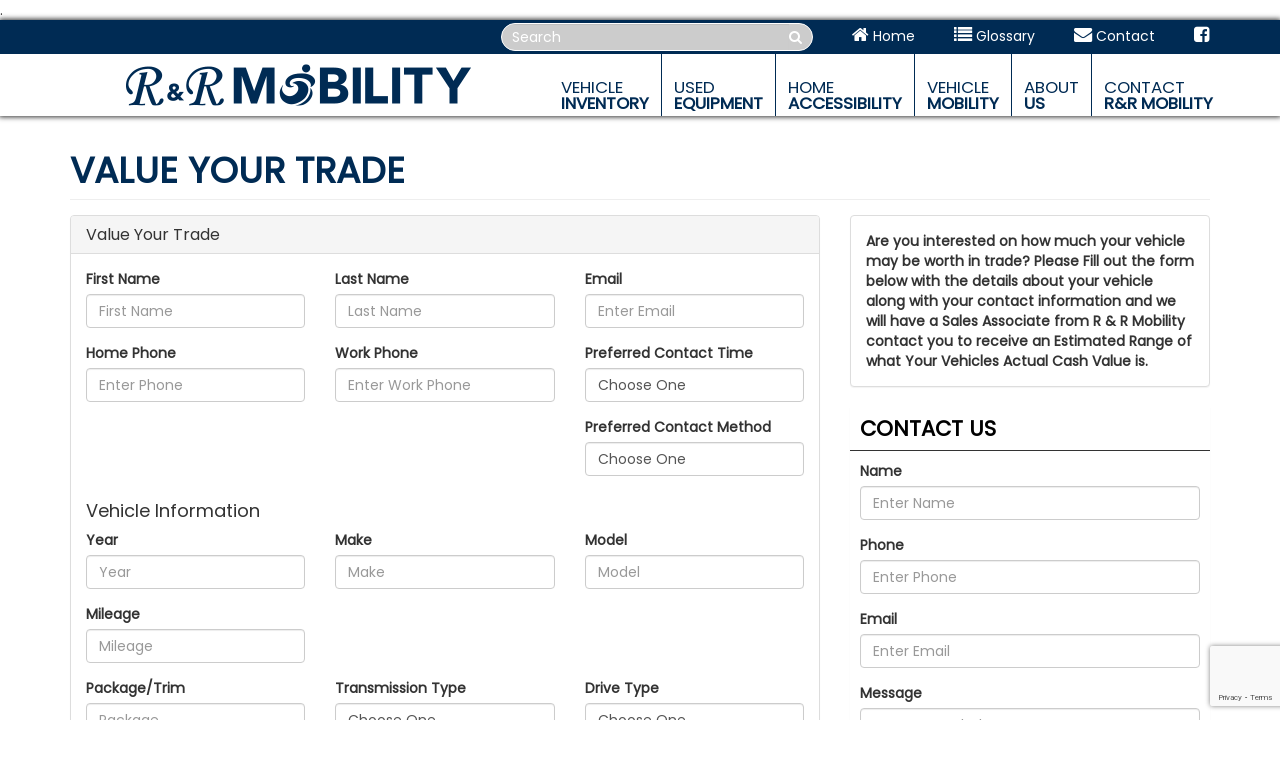

--- FILE ---
content_type: text/html; charset=utf-8
request_url: http://www.randrmobility.com/value-your-trade
body_size: 15491
content:
<!DOCTYPE html>
<html lang="en">
<head>
    <meta charset="utf-8" />
    <meta http-equiv="X-UA-Compatible" content="IE=edge" />
    <meta name="viewport" content="width=device-width, initial-scale=1, minimal-ui">
    <meta name="description" content="View a wide selection of competitively priced inventory at R & R Mobility in Sioux Falls, SD." />
    <title>Value Your Trade | Sioux Falls, South Dakota 57106 | R & R Mobility</title>
    <link rel="preconnect" href="https://cdn.carbase.com">
    <link rel="preconnect" href="https://secure.carbase.com">
    <link rel="preconnect" href="https://analytics.carbaselive.com">
    
<script src="https://www.google.com/recaptcha/enterprise.js?render=6LeIO9wUAAAAAJx51j6BF2Bsgfhfhqai5gD66LCy"></script>

<script>
    window.addEventListener('load', function () {
        var recaptchaInputs = document.querySelectorAll('[name="RecaptchaToken"]');
        if (recaptchaInputs.length > 0) {
            setTokens();
        }
        function setTokens() {
            grecaptcha.enterprise.execute('6LeIO9wUAAAAAJx51j6BF2Bsgfhfhqai5gD66LCy', { action: 'SubmitForm' }).then(function (token) {
                recaptchaInputs.forEach(function (input) {
                    input.value = token;
                });
                setTimeout(setTokens, 1000 * 60 * 2);
            });
        }
    });
</script>
    
<link rel="canonical" href="http://www.randrmobility.com/value-your-trade"/>
<meta property="og:locale" content="en_US"/>
<meta property="og:title" content="Value Your Trade"/>
<meta property="og:description" content="View a wide selection of competitively priced inventory at R &amp;amp; R Mobility in Sioux Falls, SD."/>
<meta property="og:url" content="http://www.randrmobility.com/value-your-trade"/>
<meta property="og:site_name" content="R &amp; R Mobility"/>


  <meta property='og:type' content='article'/>
    <meta property='og:image' content='https://cdn.carbase.com/assets/rrmobility5b6136717f/245/assets/images/logo.png'/>
    <meta property="og:image:width" content="800"/>
    <meta property="og:image:height" content="600"/>
    <meta property='og:image:secure_url' content='https://cdn.carbase.com/assets/rrmobility5b6136717f/245/assets/images/logo.png'/>
    <link rel="image_src" href="https://cdn.carbase.com/assets/rrmobility5b6136717f/245/assets/images/logo.png"/>
  <meta property="og:phone_number" content="605-335-8646">
  <meta property="og:street-address" content="400 S. Marion RD">
  <meta property="og:locality" content="Sioux Falls">
  <meta property="og:region" content="South Dakota">
  <meta property="og:postal-code" content="57106">
  <meta property="og:country-name" content="USA">

<meta name="theme-color" content="#002b54">
<link rel="icon" sizes="192x192" href='https://cdn.carbase.com/assets/rrmobility5b6136717f/245/assets/images/android-icon-192x192.png'>
<link rel="icon" type="image/png" href='https://cdn.carbase.com/assets/rrmobility5b6136717f/245/assets/images/favicon.ico' />
<meta name="google-site-verification" content="rngIZDQk_PrdQ-WKKgFXAIuD-_YmatDXdecQoyPw6zM" />.

<meta name="msvalidate.01" content="9819C55253343B6FF6091E4A39EB2768" />
    
    <link href="https://cdn.carbase.com/global/bundle.css?h=1265d22f8631e8a50e46afdb5ae200a6b9416e33" rel="stylesheet" type="text/css" />
    
    <link href="https://cdn.carbase.com/resources/rrmobility5b6136717f/245.css?v=636258987496973489" type="text/css" rel="stylesheet" />
    
    
    
    <script>window.blockFotoramaData = true; window.CB_RQT = "CB|BB2FD555B4A84FD2A88D7F8F60347CFA:20260122";</script>
    <script>
        !function (a, b, c, d, e, f) { a.ddjskey = e; a.ddoptions = f || null; var m = b.createElement(c), n = b.getElementsByTagName(c)[0]; m.async = 1, m.src = d, n.parentNode.insertBefore(m, n) }(window, document, "script", "https://js.datadome.co/tags.js", "78E75958F5D8D06268C14F1B1AAB5B", { ajaxListenerPath: true, allowHtmlContentTypeOnCaptcha: true });
    </script>
    
    

<script async src="https://www.googletagmanager.com/gtag/js?id=G-SQWLQETF26"></script>

<script>
	window.dataLayer = window.dataLayer || []; function gtag() { dataLayer.push(arguments); } gtag('js', new Date());

		gtag('config', 'UA-8702137-65');
		gtag('config', 'UA-62235707-1');
		gtag('config', 'G-SQWLQETF26');
</script>



<script type="text/javascript">
	function GoogleAnalyticsEventTracking(category, action, label) {
		gtag('event', action, { 'event_category': category, 'event_label': label });
	}

	function GoogleAnalyticsConversionTracking(name) {
		gtag('event', 'submit', { 'event_category': 'engagement', 'event_label': name });
	}

	// left over from previous Google Analytics
	function GoogleAnalyticsPageView(url, form) { return; }
</script>



    

<script type="application/ld+json">
  {
  "@context": "http://schema.org",
  "@type": "WebSite",
  "@id": "_webSite",
  "url": "http://www.randrmobility.com",
  "name": "R &amp; R Mobility/",
  "potentialAction": {
  "@type": "SearchAction",
  "target": "http://www.randrmobility.com/inventory?FreeText={freetext}",
  "query-input": "required name=freetext"
  }
  }
</script>


<script type="application/ld+json">
  {
  "@context": "http://schema.org",
  "@type": "AutomotiveBusiness",
  "url": "http://www.randrmobility.com/",
  "id": "_parentBusiness",
  "image": "https://cdn.carbase.com/assets/rrmobility5b6136717f/245/assets/images/logo.png",
  "logo": "https://cdn.carbase.com/assets/rrmobility5b6136717f/245/assets/images/logo.png",
  "priceRange": "$$",
  "name": "R &amp; R Mobility",
  "telephone": "+1 (605) 335-8646",
  "address": {
  "@type": "PostalAddress",
  "streetAddress": "400 S. Marion RD",
  "addressLocality": "Sioux Falls",
  "addressRegion": "SD",
  "postalCode": "57106"
  },
  "contactPoint":[
  {
  "@type": "ContactPoint",
  "contactType": "Sales",
  "telephone": "+1 (605) 335-8646",
  "areaServed": "US"
  }
    ,{
      "@type":
      "ContactPoint",
      "contactType":
      "Sales",
      "telephone":
      "+1 (800) 765-3458",
      "contactOption":
      "TollFree",
      "areaServed":
      "US"
      }
  ]
  }
</script>

  <script type="application/ld+json">
    {
    "@context": "http://schema.org",
    "@type": "AutoDealer",
    "parentOrganization": "_parentBusiness",
    "url": "http://www.randrmobility.com/",
    "id": "_primary3d5d6040475f4",
    "image": "https://cdn.carbase.com/assets/rrmobility5b6136717f/245/assets/images/logo.png",
    "logo": "https://cdn.carbase.com/assets/rrmobility5b6136717f/245/assets/images/logo.png",
    "priceRange": "$$",
    "name": "R &amp; R Mobility",
    "telephone": "(605) 335-8646",
    "address": {
    "@type": "PostalAddress",
    "streetAddress": "400 S. Marion RD",
    "addressLocality": "Sioux Falls",
    "addressRegion": "SD",
    "postalCode": "57106"
    },
    "contactPoint": [
    {
      "@type": "ContactPoint",
    "contactType": "Sales",
    "telephone": "+1 (605) 335-8646",
    "areaServed": "US"
    }
      ,{
      "@type": "ContactPoint",
      "contactType": "Sales",
      "telephone": "+1 (605) 335-8646",
      "contactOption": "TollFree",
      "areaServed": "US"
      }
    ]
  }
  </script>



</head>
<body>
    <img src='http://www.randrmobility.com/Main/SetSession?s=sLT34JUB5fLiOJMTdJD00IA4qcbpedybvOhkOa7YJsCnhB9eBnxqtxZdIFJZEHYCHXYaZ%2bDI69sUQIn2tSg3Q7zc3wsC%2bXm6CdiuTK3HntfMMA0S2NUOgtpxLU22XvZvVit%2fqdHSPrCbCdbsmu3%2b2xVCEnAjveD4%2faIfYpHvhcKAr%2fPodtqRp7sqcTq1R%2bMHZVhk0pEJneWzpDjB0lER8zM8YjFC92wSEOLbkpFcneyHYAl3tc5cN5AfN%2fi%2fhfO4jnyBUjG4UCj8NWbsaylQ3jbQHpa73pjoHXYHqvDwW3mBMhU8Tyacns2tmzbCIDuq0s8gA%2bY2C7EnEhNcMy9XYZaGYbw3LMFt9R1qDEOH2Q8Oj0wWb1EPaptc1N44BHGJ' class='hidden' alt='' aria-hidden='true' width='1' height='1' /><img src='http://www.randrmobility.com/Main/SetUser?uid=379ae33c0a1f4b7da615' class='hidden' alt='' aria-hidden='true' width='1' height='1' />
    


<link rel="stylesheet" type="text/css" href="//fonts.googleapis.com/css?family=Poppins" />


<!--cbhtml-->

<div id="header">
	<div class="header-top">
		<div class="container">
			<div class="row">
				<div class="hidden-xs col-sm-12">
					<form class="navbar-form" action="http://www.randrmobility.com/inventory" role="search">
						<div class="input-group">
							<input class="form-control" type="search" name="freetext" placeholder="Search">
							<span class="input-group-btn">
								<button class="btn btn-default" type="submit">
									<i class="fa fa-search"></i>
								</button>
							</span>
						</div>
					</form>
					<a href="http://www.randrmobility.com/" >
						<i class="fa fa-home" aria-hidden="true"></i> Home
					</a>
					<a href="http://www.randrmobility.com/Glossary" >
						<i class="fa fa-list" aria-hidden="true"></i> Glossary
					</a>
					<a href="http://www.randrmobility.com/contact" >
						<i class="fa fa-envelope" aria-hidden="true"></i> Contact
					</a>
					<a href="https://www.facebook.com/RR-Mobility-113275598684925/" target="_blank">
						<i class="fa fa-facebook-square" aria-hidden="true"></i>
					</a>
				</div>
			</div>
		</div>
	</div>
	<div class="header-bottom">
		<div class="container">
			<div class="row">
				<div class="col-xs-12 col-sm-4 col-md-5">
					<a href="http://www.randrmobility.com/" ><img src='https://cdn.carbase.com/assets/rrmobility5b6136717f/245/assets/images/logo.png' alt="R &amp; R Mobility" class="img-responsive dealer-logo center-block" /></a>
				</div>
				<div class="col-xs-12 col-sm-8 col-md-7">
					
<nav class="navbar navbar-inverse" role="navigation" id="mainMenu">
	<div class="container-fluid">
		<div class="navbar-header">
			<button type="button" class="navbar-toggle collapsed" data-toggle="collapse" data-target="#cb-header-navbar-collapse">
				<i class="fa fa-bars"></i>
			</button>
			<p class="navbar-btn visible-xs">
					<a class="btn btn-default btn-mobile" href="tel://6053358646"><i class="fa fa-phone"></i> Call</a>
				<a class="btn btn-default btn-mobile" data-toggle="modal" data-target="#general-sms-modal"><i class="fa fa-mobile"></i> Text</a>

					<a class="btn btn-default btn-mobile" href="http://www.randrmobility.com/hours-directions"><i class="fa fa-map-marker"></i> Map</a>
					<a class="btn btn-default btn-mobile" href="http://www.randrmobility.com/hours-directions"><i class="fa fa-clock-o"></i> Hours</a>
			</p>
		</div>
		<div class="collapse navbar-collapse" id="cb-header-navbar-collapse">
			<ul class="nav navbar-nav">
			<li>
				<a href="http://www.randrmobility.com/all-inventory" target="_top">Vehicle Inventory</a>
			</li>
		<li class='dropdown '>
			<a href="#" class="dropdown-toggle" data-toggle="dropdown">Used Equipment <span class="caret"></span></a>
			<ul class="dropdown-menu" role="menu">
			<li><a href="/used-vehicle-equipment?categoryid=208" target="_top">Used Vehicle Equipment</a></li>
			<li><a href="/Used-Home-Equipment?categoryid=209" target="_top">Used Home Equipment</a></li>
			<li>
				<a href="http://www.randrmobility.com/All-Used-Equipment" target="_top">All Used Equipment</a>
			</li>
			</ul>
		</li>
		<li class='dropdown '>
			<a href="#" class="dropdown-toggle" data-toggle="dropdown">Home Accessibility <span class="caret"></span></a>
			<ul class="dropdown-menu" role="menu">
			<li>
				<a href="http://www.randrmobility.com/Vertical-Platform-Lifts" target="_top">Vertical Platform Lifts</a>
			</li>
			<li>
				<a href="http://www.randrmobility.com/Incline-Platform-Lifts" target="_top">Incline Platform Lifts</a>
			</li>
			<li>
				<a href="http://www.randrmobility.com/Stair-Lifts" target="_top">Stair Lifts</a>
			</li>
			<li>
				<a href="http://www.randrmobility.com/Home-Lifts" target="_top">Home Lifts</a>
			</li>
			<li>
				<a href="http://www.randrmobility.com/Ramps" target="_top">Ramps</a>
			</li>
			</ul>
		</li>
		<li class='dropdown '>
			<a href="#" class="dropdown-toggle" data-toggle="dropdown">Vehicle Mobility <span class="caret"></span></a>
			<ul class="dropdown-menu" role="menu">
			<li>
				<a href="http://www.randrmobility.com/vehicle-conversions" target="_top">Conversions</a>
			</li>
			<li>
				<a href="http://www.randrmobility.com/mobility-seating" target="_top">Mobility Seating</a>
			</li>
			<li>
				<a href="http://www.randrmobility.com/vehicle-lifts" target="_top">Lifts</a>
			</li>
			<li>
				<a href="http://www.randrmobility.com/Hand-Controls" target="_top">Hand Controls</a>
			</li>
			<li>
				<a href="http://www.randrmobility.com/Lifters" target="_top">Lifters</a>
			</li>
			<li>
				<a href="http://www.randrmobility.com/Driving-Aids" target="_top">Driving Aids</a>
			</li>
			<li>
				<a href="http://www.randrmobility.com/Other-Products" target="_top">Other Products</a>
			</li>
			</ul>
		</li>
		<li class='dropdown '>
			<a href="#" class="dropdown-toggle" data-toggle="dropdown">About Us <span class="caret"></span></a>
			<ul class="dropdown-menu" role="menu">
			<li>
				<a href="http://www.randrmobility.com/about" target="_top">About Us</a>
			</li>
			<li>
				<a href="http://www.randrmobility.com/hours-directions" target="_top">Hours &amp; Directions</a>
			</li>
			<li>
				<a href="http://www.randrmobility.com/staff" target="_top">Meet Our Staff</a>
			</li>
			<li>
				<a href="http://www.randrmobility.com/testimonials" target="_top">Customer Testimonials</a>
			</li>
			<li>
				<a href="http://www.randrmobility.com/Glossary" target="_top">Glossary</a>
			</li>
			<li>
				<a href="http://www.randrmobility.com/employment" target="_top">Employment</a>
			</li>
			</ul>
		</li>
			<li>
				<a href="http://www.randrmobility.com/contact" target="_top">Contact R&amp;R Mobility</a>
			</li>
			</ul>
		</div>
	</div>
</nav>

<div class="modal fade" id="general-sms-modal" tabindex="-1" role="dialog" aria-hidden="true">
    <div class="modal-dialog">
        <div class="modal-content">
            <div class="modal-header">
                <button type="button" class="close" data-dismiss="modal">
                    <span aria-hidden="true">&times;</span><span class="sr-only">Close</span>
                </button>
                <h4 class="modal-title">Send Us a Text</h4>
            </div>
            <div class="modal-body">
                <p>Use the form below to send us a text.</p>
                
<form action="/Form" class="cb-nj-form" data-ajax="true" data-ajax-method="POST" data-ajax-mode="replace-with" data-ajax-update="#smsformff6e6" data-campaign="" data-form-code="smsform" data-form-id="smsform" data-form-name="Text Message" data-gameplan-id="0" enctype="application/x-www-form-urlencoded" id="smsformff6e6" method="post">

<input aria-label="Control Field - Keep Empty" autocomplete="off" class="cb-form-field__subject" id="smsformff6e6__CBLFormSubjectControl" name="CBLFormSubjectControl" tabindex="-1" type="text" value="" /><input class="form-control" id="smsformff6e6__RecaptchaToken" name="RecaptchaToken" type="hidden" value="" /><input class="form-control" id="smsformff6e6__FormId" name="FormId" type="hidden" value="smsform" /><div class="row">
  <div class="col-sm-6">
    <div class="form-group">
      <label for="Name">Name</label> <input class="form-control" data-val="true" data-val-length="Maximum 30 Characters" data-val-length-max="30" data-val-required="Name Required" id="Name" name="Name" placeholder="Enter Name" type="text" value="" /> <span class="field-validation-valid" data-valmsg-for="Name" data-valmsg-replace="true"></span>
    </div>
  </div>
  <div class="col-sm-6">
    <div class="form-group">
      <label for="CellNumber">Cell Number</label> <input class="form-control" data-val="true" data-val-regex="Invalid Phone" data-val-regex-pattern="\(?([0-9]{3})\)?([ .-]?)([0-9]{3})\2([0-9]{4})" data-val-required="What is your cell so we can send a reply?" id="CellNumber" name="CellNumber" placeholder="Enter Cell" type="text" value="" /> <span class="field-validation-valid" data-valmsg-for="CellNumber" data-valmsg-replace="true"></span>
    </div>
  </div>
</div>
<div class="row">
  <div class="col-sm-12">
    <div class="form-group">
      <label for="Message">Message</label> <textarea class="form-control" cols="20" data-val="true" data-val-length="Please shorten your message." data-val-length-max="160" data-val-required="Please enter a message." id="Message" name="Message" placeholder="Enter your message" rows="5">
</textarea>
    </div>
  </div>
</div>
<div class="row">
  <div class="col-sm-12">
    <input data-val="true" data-val-number="The field Vid must be a number." data-val-required="The Vid field is required." id="Vid" name="Vid" type="hidden" value="0" /> <input data-val="true" data-val-number="The field UserId must be a number." data-val-required="The UserId field is required." id="UserId" name="UserId" type="hidden" value="0" />
    <input type="submit" value="Send" class="btn btn-success btn-sm" />
    <button data-cancel-sms type="reset" data-dismiss="modal" class="btn btn-danger btn-sm" onclick="$(this).parents('[data-view-sms]').slideUp();">Cancel</button>
  </div>
</div>
</form>


            </div>
        </div>
    </div>
</div>





				</div>
			</div>
		</div>
	</div>
</div>


<!--cbhtml-->

<div class="container">
	<div class="row">
		<div class="col-md-12">
			<div class="page-header">
				<h1>Value Your Trade</h1>
			</div>
		</div>
	</div>
	<div class="row">
		<div class="col-lg-8">
			
<form action="/Form" class="cb-nj-form" data-campaign="" data-form-code="valueyourtrade" data-form-id="valueyourtrade" data-form-name="Value Your Trade" data-gameplan-id="0" enctype="multipart/form-data" id="valueyourtrade9ff6a" method="post">

<input aria-label="Control Field - Keep Empty" autocomplete="off" class="cb-form-field__subject" id="valueyourtrade9ff6a__CBLFormSubjectControl" name="CBLFormSubjectControl" tabindex="-1" type="text" value="" /><input class="form-control" id="valueyourtrade9ff6a__RecaptchaToken" name="RecaptchaToken" type="hidden" value="" /><input class="form-control" id="valueyourtrade9ff6a__FormId" name="FormId" type="hidden" value="valueyourtrade" />

<div class="row">
	<div class="col-sm-12">
		
		<div class="panel panel-default">
			<div class="panel-heading">
				<h4 class="panel-title">Value Your Trade</h4>
			</div>
			<div class="panel-body">
				<div class="row">
					<div class="col-sm-6 col-lg-4">
						<div class="form-group">
							<label for="valueyourtrade9ff6a__FirstName">First Name</label>
							<input aria-label="First Name" class="form-control" data-val="true" data-val-required="First Name Required" id="valueyourtrade9ff6a__FirstName" name="FirstName" placeholder="First Name" required="required" type="text" value="" />
							<span class="field-validation-valid" data-valmsg-for="FirstName" data-valmsg-replace="true"></span>
						</div>
					</div>
					<div class="col-sm-6 col-lg-4">
						<div class="form-group">
							<label for="valueyourtrade9ff6a__LastName">Last Name</label>
							<input aria-label="Last Name" class="form-control" data-val="true" data-val-required="Last Name Required" id="valueyourtrade9ff6a__LastName" name="LastName" placeholder="Last Name" required="required" type="text" value="" />
							<span class="field-validation-valid" data-valmsg-for="LastName" data-valmsg-replace="true"></span>
						</div>
					</div>
					<div class="col-sm-6 col-lg-4">
						<div class="form-group">
							<label for="valueyourtrade9ff6a__Email">Email</label>
							<input aria-label="Email" class="form-control" data-val="true" data-val-email="The Email field is not a valid e-mail address." data-val-required="Email Required" id="valueyourtrade9ff6a__Email" name="Email" placeholder="Enter Email" required="required" type="email" value="" />
							<span class="field-validation-valid" data-valmsg-for="Email" data-valmsg-replace="true"></span>
						</div>
					</div>
				</div>
				<div class="row">
					<div class="col-sm-6 col-lg-4">
						<div class="form-group">
							<label for="valueyourtrade9ff6a__Phone">Home Phone</label>
							<input aria-label="Home Phone" class="form-control" data-val="true" data-val-regex="Invalid Phone" data-val-regex-pattern="\(?([0-9]{3})\)?([ .-]?)([0-9]{3})\2([0-9]{4})" data-val-required="Home Phone Required" id="valueyourtrade9ff6a__Phone" name="Phone" placeholder="Enter Phone" required="required" type="tel" value="" />
							<span class="field-validation-valid" data-valmsg-for="Phone" data-valmsg-replace="true"></span>
						</div>
					</div>
					<div class="col-sm-6 col-lg-4">
						<div class="form-group">
							<label for="valueyourtrade9ff6a__WorkPhone">Work Phone</label>
							<input aria-label="Work Phone" class="form-control" data-val="true" data-val-regex="Invalid Phone" data-val-regex-pattern="\(?([0-9]{3})\)?([ .-]?)([0-9]{3})\2([0-9]{4})" id="valueyourtrade9ff6a__WorkPhone" name="WorkPhone" placeholder="Enter Work Phone" type="tel" value="" />
							<span class="field-validation-valid" data-valmsg-for="WorkPhone" data-valmsg-replace="true"></span>
						</div>
					</div>
					<div class="col-sm-6 col-lg-4">
						<div class="form-group">
							<label for="valueyourtrade9ff6a__PreferredContactTime">Preferred Contact Time</label>
							<select class="form-control" id="valueyourtrade9ff6a__PreferredContactTime" name="PreferredContactTime"><option value="">Choose One</option>
<option value="Any Time">Any Time</option>
<option value="Morning">Morning</option>
<option value="Mid-Day">Mid-Day</option>
<option value="Afternoon">Afternoon</option>
<option value="Evening">Evening</option>
</select>
							<span class="field-validation-valid" data-valmsg-for="PreferredContactTime" data-valmsg-replace="true"></span>
						</div>
						<div class="form-group">
							<label for="valueyourtrade9ff6a__PreferredContactMethod">Preferred Contact Method</label>
							<select class="form-control" id="valueyourtrade9ff6a__PreferredContactMethod" name="PreferredContactMethod"><option value="">Choose One</option>
<option value="Phone">Phone</option>
<option value="Email">Email</option>
<option value="Text">Text</option>
</select>
							<span class="field-validation-valid" data-valmsg-for="PreferredContactMethod" data-valmsg-replace="true"></span>
						</div>
					</div>
				</div>
				<div class="row">
					<div class="col-xs-12">
						<h4>Vehicle Information</h4>
					</div>
				</div>
				<div class="row">
					<div class="col-sm-6 col-lg-4">
						<div class="form-group">
							<label for="valueyourtrade9ff6a__VehicleYear">Year</label>
							<input aria-label="Year" class="form-control" data-val="true" data-val-required="Year Required" id="valueyourtrade9ff6a__VehicleYear" name="VehicleYear" placeholder="Year" required="required" type="text" value="" />
							<span class="field-validation-valid" data-valmsg-for="VehicleYear" data-valmsg-replace="true"></span>
						</div>
					</div>
					
					
					<div class="col-sm-6 col-lg-4">
						<div class="form-group">
							<label for="valueyourtrade9ff6a__VehicleMake">Make</label>
							<input aria-label="Make" class="form-control" data-val="true" data-val-required="Make Required" id="valueyourtrade9ff6a__VehicleMake" name="VehicleMake" placeholder="Make" required="required" type="text" value="" />
							<span class="field-validation-valid" data-valmsg-for="VehicleMake" data-valmsg-replace="true"></span>
						</div>
					</div>
					<div class="col-sm-6 col-lg-4">
						<div class="form-group">
							<label for="valueyourtrade9ff6a__VehicleModel">Model</label>
							<input aria-label="Model" class="form-control" data-val="true" data-val-required="Model Required" id="valueyourtrade9ff6a__VehicleModel" name="VehicleModel" placeholder="Model" required="required" type="text" value="" />
							<span class="field-validation-valid" data-valmsg-for="VehicleModel" data-valmsg-replace="true"></span>
						</div>
					</div>
					
				</div>
				<div class="row">
					<div class="col-sm-6 col-lg-4">
						<div class="form-group">
							<label for="valueyourtrade9ff6a__VehicleMileage">Mileage</label>
							<input aria-label="Mileage" class="form-control" data-val="true" data-val-required="Mileage Required" id="valueyourtrade9ff6a__VehicleMileage" name="VehicleMileage" placeholder="Mileage" required="required" type="text" value="" />
							<span class="field-validation-valid" data-valmsg-for="VehicleMileage" data-valmsg-replace="true"></span>
						</div>
					</div>

					</div>
					<div class="row">
						<div class="col-sm-6 col-lg-4">
							<div class="form-group">
								<label for="valueyourtrade9ff6a__VehiclePackage">Package/Trim</label>
								<input aria-label="Package/Trim" class="form-control" id="valueyourtrade9ff6a__VehiclePackage" name="VehiclePackage" placeholder="Package" type="text" value="" />
								<span class="field-validation-valid" data-valmsg-for="VehiclePackage" data-valmsg-replace="true"></span>
							</div>
						</div>
						<div class="col-sm-6 col-lg-4">
							<div class="form-group">
								<label for="valueyourtrade9ff6a__VehicleTransmissionType">Transmission Type</label>
								<select class="form-control" id="valueyourtrade9ff6a__VehicleTransmissionType" name="VehicleTransmissionType"><option value="">Choose One</option>
<option value="Automatic">Automatic</option>
<option value="Manual">Manual</option>
</select>
								<span class="field-validation-valid" data-valmsg-for="VehicleTransmissionType" data-valmsg-replace="true"></span>
							</div>
						</div>
						<div class="col-sm-6 col-lg-4">
							<div class="form-group">
								<label for="valueyourtrade9ff6a__VehicleDriveType">Drive Type</label>
								<select class="form-control" id="valueyourtrade9ff6a__VehicleDriveType" name="VehicleDriveType"><option value="">Choose One</option>
<option value="2 Wheel Drive">2 Wheel Drive</option>
<option value="4 Wheel Drive">4 Wheel Drive</option>
<option value="All Wheel Drive">All Wheel Drive</option>
</select>
								<span class="field-validation-valid" data-valmsg-for="VehicleDriveType" data-valmsg-replace="true"></span>
							</div>
						</div>
					</div>
				<div class="row">
					<div class="col-sm-6 col-lg-4">
						<div class="form-group">
							<label for="valueyourtrade9ff6a__VehicleEngine">Engine</label>
							<input aria-label="Engine" class="form-control" id="valueyourtrade9ff6a__VehicleEngine" name="VehicleEngine" placeholder="Engine" type="text" value="" />
							<span class="field-validation-valid" data-valmsg-for="VehicleEngine" data-valmsg-replace="true"></span>
						</div>
					</div>
					<div class="col-sm-6 col-lg-4">
						<div class="form-group">
							<label for="valueyourtrade9ff6a__VehicleColor">Color</label>
							<input aria-label="Color" class="form-control" id="valueyourtrade9ff6a__VehicleColor" name="VehicleColor" placeholder="Color" type="text" value="" />
							<span class="field-validation-valid" data-valmsg-for="VehicleColor" data-valmsg-replace="true"></span>
						</div>
					</div>
					<div class="col-sm-6 col-lg-4">
						<div class="form-group">
							<label for="valueyourtrade9ff6a__VehicleVin">Vin</label>
							<input aria-label="Vin" class="form-control" id="valueyourtrade9ff6a__VehicleVin" name="VehicleVin" placeholder="Vin" type="text" value="" />
							<span class="field-validation-valid" data-valmsg-for="VehicleVin" data-valmsg-replace="true"></span>
						</div>
					</div>
				</div>
				<hr />
				<div class="row">
					<div class="col-xs-12">
						<h4>Please Rate Your Vehicle On A Scale Of 1 To 10 (10 is Perfect):</h4>
					</div>
				</div>
				<div class="row">
					<div class="col-sm-6 col-lg-4">
						<div class="form-group">
							<label for="valueyourtrade9ff6a__VehicleRateBody">Body (dents, dings, rust, scratches, damage)</label>
							<select class="form-control" id="valueyourtrade9ff6a__VehicleRateBody" name="VehicleRateBody"><option value="">Choose One</option>
<option value="1">1</option>
<option value="2">2</option>
<option value="3">3</option>
<option value="4">4</option>
<option value="5">5</option>
<option value="6">6</option>
<option value="7">7</option>
<option value="8">8</option>
<option value="9">9</option>
<option value="10">10</option>
</select>
							<span class="field-validation-valid" data-valmsg-for="VehicleRateBody" data-valmsg-replace="true"></span>
						</div>
					</div>
				</div>
				<div class="row">
					<div class="col-sm-6 col-lg-4">
						<div class="form-group">
							<label for="valueyourtrade9ff6a__VehicleRateTires">Tires (tread wear, mismatched)</label>
							<select class="form-control" id="valueyourtrade9ff6a__VehicleRateTires" name="VehicleRateTires"><option value="">Choose One</option>
<option value="1">1</option>
<option value="2">2</option>
<option value="3">3</option>
<option value="4">4</option>
<option value="5">5</option>
<option value="6">6</option>
<option value="7">7</option>
<option value="8">8</option>
<option value="9">9</option>
<option value="10">10</option>
</select>
							<span class="field-validation-valid" data-valmsg-for="VehicleRateTires" data-valmsg-replace="true"></span>
						</div>
					</div>
				</div>
				<div class="row">
					<div class="col-sm-6 col-lg-4">
						<div class="form-group">
							<label for="valueyourtrade9ff6a__VehicleRateEngine">Engine (running condition, burns oil, knocking)</label>
							<select class="form-control" id="valueyourtrade9ff6a__VehicleRateEngine" name="VehicleRateEngine"><option value="">Choose One</option>
<option value="1">1</option>
<option value="2">2</option>
<option value="3">3</option>
<option value="4">4</option>
<option value="5">5</option>
<option value="6">6</option>
<option value="7">7</option>
<option value="8">8</option>
<option value="9">9</option>
<option value="10">10</option>
</select>
							<span class="field-validation-valid" data-valmsg-for="VehicleRateEngine" data-valmsg-replace="true"></span>
						</div>
					</div>
				</div>
				
				<div class="row">
					<div class="col-sm-6 col-lg-4">
						<div class="form-group">
							<label for="valueyourtrade9ff6a__VehicleRateTransmission">Transmission/Clutch (slipping, hard shift, grinds)</label>
							<select class="form-control" id="valueyourtrade9ff6a__VehicleRateTransmission" name="VehicleRateTransmission"><option value="">Choose One</option>
<option value="1">1</option>
<option value="2">2</option>
<option value="3">3</option>
<option value="4">4</option>
<option value="5">5</option>
<option value="6">6</option>
<option value="7">7</option>
<option value="8">8</option>
<option value="9">9</option>
<option value="10">10</option>
</select>
							<span class="field-validation-valid" data-valmsg-for="VehicleRateTransmission" data-valmsg-replace="true"></span>
						</div>
					</div>
				</div>
				
				<div class="row">
					<div class="col-sm-6 col-lg-4">
						<div class="form-group">
							<label for="valueyourtrade9ff6a__VehicleRateGlass">Glass (chips, scratches, cracks, pitted)</label>
							<select class="form-control" id="valueyourtrade9ff6a__VehicleRateGlass" name="VehicleRateGlass"><option value="">Choose One</option>
<option value="1">1</option>
<option value="2">2</option>
<option value="3">3</option>
<option value="4">4</option>
<option value="5">5</option>
<option value="6">6</option>
<option value="7">7</option>
<option value="8">8</option>
<option value="9">9</option>
<option value="10">10</option>
</select>
							<span class="field-validation-valid" data-valmsg-for="VehicleRateGlass" data-valmsg-replace="true"></span>
						</div>
					</div>
				</div>
				
				<div class="row">
					<div class="col-sm-6 col-lg-4">
						<div class="form-group">
							<label for="valueyourtrade9ff6a__VehicleRateInterior">Interior (rips, tears, burns, faded/worn, stains)</label>
							<select class="form-control" id="valueyourtrade9ff6a__VehicleRateInterior" name="VehicleRateInterior"><option value="">Choose One</option>
<option value="1">1</option>
<option value="2">2</option>
<option value="3">3</option>
<option value="4">4</option>
<option value="5">5</option>
<option value="6">6</option>
<option value="7">7</option>
<option value="8">8</option>
<option value="9">9</option>
<option value="10">10</option>
</select>
							<span class="field-validation-valid" data-valmsg-for="VehicleRateInterior" data-valmsg-replace="true"></span>
						</div>
					</div>
				</div>
				<div class="row">
					<div class="col-sm-6 col-lg-4">
						<div class="form-group">
							<label for="valueyourtrade9ff6a__VehicleRateExhaust">Exhaust (rusted, leaking, noisy)</label>
							<select class="form-control" id="valueyourtrade9ff6a__VehicleRateExhaust" name="VehicleRateExhaust"><option value="">Choose One</option>
<option value="1">1</option>
<option value="2">2</option>
<option value="3">3</option>
<option value="4">4</option>
<option value="5">5</option>
<option value="6">6</option>
<option value="7">7</option>
<option value="8">8</option>
<option value="9">9</option>
<option value="10">10</option>
</select>
							<span class="field-validation-valid" data-valmsg-for="VehicleRateExhaust" data-valmsg-replace="true"></span>
						</div>
					</div>
				</div>
				
				<hr />
				<div class="row">
					<div class="col-sm-12">
						<div class="form-group">
							<h4>
								<label for="valueyourtrade9ff6a__VehiclePreferredFeatures">Your Vehicle Features</label>
							</h4>


							
								<div class="col-md-4">
									<label><input type="checkbox" class="" value="Backup Camera" name="VehiclePreferredFeatures" /> Backup Camera</label>
								</div>
								<div class="col-md-4">
									<label><input type="checkbox" class="" value="Heated Seats" name="VehiclePreferredFeatures" /> Heated Seats</label>
								</div>
								<div class="col-md-4">
									<label><input type="checkbox" class="" value="Cooled Seats" name="VehiclePreferredFeatures" /> Cooled Seats</label>
								</div>
								<div class="col-md-4">
									<label><input type="checkbox" class="" value="Navigation" name="VehiclePreferredFeatures" /> Navigation</label>
								</div>
								<div class="col-md-4">
									<label><input type="checkbox" class="" value="DVD" name="VehiclePreferredFeatures" /> DVD</label>
								</div>
								<div class="col-md-4">
									<label><input type="checkbox" class="" value="Bluetooth" name="VehiclePreferredFeatures" /> Bluetooth</label>
								</div>
								<div class="col-md-4">
									<label><input type="checkbox" class="" value="Heated Rear Seats" name="VehiclePreferredFeatures" /> Heated Rear Seats</label>
								</div>
								<div class="col-md-4">
									<label><input type="checkbox" class="" value="Sunroof" name="VehiclePreferredFeatures" /> Sunroof</label>
								</div>
								<div class="col-md-4">
									<label><input type="checkbox" class="" value="Remote Start" name="VehiclePreferredFeatures" /> Remote Start</label>
								</div>
								<div class="col-md-4">
									<label><input type="checkbox" class="" value="USB Integration" name="VehiclePreferredFeatures" /> USB Integration</label>
								</div>
								<div class="col-md-4">
									<label><input type="checkbox" class="" value="HID Headlights" name="VehiclePreferredFeatures" /> HID Headlights</label>
								</div>
								<div class="col-md-4">
									<label><input type="checkbox" class="" value="HUD" name="VehiclePreferredFeatures" /> HUD</label>
								</div>
								<div class="col-md-4">
									<label><input type="checkbox" class="" value="Heated Steering Wheel" name="VehiclePreferredFeatures" /> Heated Steering Wheel</label>
								</div>
								<div class="col-md-4">
									<label><input type="checkbox" class="" value="Blind Spot Warnings" name="VehiclePreferredFeatures" /> Blind Spot Warnings</label>
								</div>
								<div class="col-md-4">
									<label><input type="checkbox" class="" value="Voice Activation" name="VehiclePreferredFeatures" /> Voice Activation</label>
								</div>
							
							<span class="field-validation-valid" data-valmsg-for="VehiclePreferredFeatures" data-valmsg-replace="true"></span>
						</div>
					</div>
				</div>
				<hr />
				<div class="row">
					<div class="col-lg-6">
						<div class="form-group">
							<label for="valueyourtrade9ff6a__VehicleLeaseOrRental">Was it ever a lease or rental return?</label>
							
							<label>
								<input class="" id="valueyourtrade9ff6a__VehicleLeaseOrRental__Yes" name="VehicleLeaseOrRental" type="radio" value="Yes" /> Yes
							</label>
							<label>
								<input class="" id="valueyourtrade9ff6a__VehicleLeaseOrRental__No" name="VehicleLeaseOrRental" type="radio" value="No" /> No
							</label>

							<span class="field-validation-valid" data-valmsg-for="VehicleLeaseOrRental" data-valmsg-replace="true"></span>
						</div>
					</div>
				</div>
				<div class="row">
					<div class="col-lg-6">
						<div class="form-group">
							<label for="valueyourtrade9ff6a__VehicleOdometerAccuracy">Is the odometer operational and accurate?</label>

							<label>
								<input class="" id="valueyourtrade9ff6a__VehicleOdometerAccuracy__Yes" name="VehicleOdometerAccuracy" type="radio" value="Yes" /> Yes
							</label>
							<label>
								<input class="" id="valueyourtrade9ff6a__VehicleOdometerAccuracy__No" name="VehicleOdometerAccuracy" type="radio" value="No" /> No
							</label>

							<span class="field-validation-valid" data-valmsg-for="VehicleOdometerAccuracy" data-valmsg-replace="true"></span>
						</div>
					</div>
				</div>
				<div class="row">
					<div class="col-lg-6">
						<div class="form-group">
							<label for="valueyourtrade9ff6a__VehicleServiceRecord">Detailed service records available?</label>

							<label>
								<input class="" id="valueyourtrade9ff6a__VehicleServiceRecord__Yes" name="VehicleServiceRecord" type="radio" value="Yes" /> Yes
							</label>
							<label>
								<input class="" id="valueyourtrade9ff6a__VehicleServiceRecord__No" name="VehicleServiceRecord" type="radio" value="No" /> No
							</label>

							<span class="field-validation-valid" data-valmsg-for="VehicleServiceRecord" data-valmsg-replace="true"></span>
						</div>
					</div>
				</div>
				<div class="row">
					<div class="col-lg-12">
						<div class="form-group">
							<label for="valueyourtrade9ff6a__VehicleLienHolder">Is there a lienholder?</label>

							<label>
								<input class="" id="valueyourtrade9ff6a__VehicleLienHolder__Yes" name="VehicleLienHolder" type="radio" value="Yes" /> Yes
							</label>
							<label>
								<input class="" id="valueyourtrade9ff6a__VehicleLienHolder__No" name="VehicleLienHolder" type="radio" value="No" /> No
							</label>

							<span class="field-validation-valid" data-valmsg-for="VehicleLienHolder" data-valmsg-replace="true"></span>
						</div>
					</div>
					<div class="col-sm-6 col-lg-4">
						<div class="form-group">
							<label for="valueyourtrade9ff6a__VehicleLienHolderName">Lienholder name</label>
							<input aria-label="Lienholder name" class="form-control" id="valueyourtrade9ff6a__VehicleLienHolderName" name="VehicleLienHolderName" placeholder="Lien Holder Name" type="text" value="" />
							<span class="field-validation-valid" data-valmsg-for="VehicleLienHolderName" data-valmsg-replace="true"></span>
						</div>
					</div>
					
				</div>
				<div class="row">
					<div class="col-sm-6 col-lg-4">
						<div class="form-group">
							<label for="valueyourtrade9ff6a__VehicleTitleOwner">Who holds this title?</label>
							<input aria-label="Who holds this title?" class="form-control" id="valueyourtrade9ff6a__VehicleTitleOwner" name="VehicleTitleOwner" placeholder="Title Owner" type="text" value="" />
							<span class="field-validation-valid" data-valmsg-for="VehicleTitleOwner" data-valmsg-replace="true"></span>
						</div>
					</div>
				</div>
				<div class="row">
					<div class="col-lg-6">
						<div class="form-group">
							<label for="valueyourtrade9ff6a__VehicleEquipment">Does all equipment and accessories work correctly?</label>
							<textarea class="form-control" cols="20" id="valueyourtrade9ff6a__VehicleEquipment" name="VehicleEquipment" placeholder="" rows="5">
</textarea>
							<span class="field-validation-valid" data-valmsg-for="VehicleEquipment" data-valmsg-replace="true"></span>
						</div>
					</div>
					<div class="col-lg-6">
						<div class="form-group">
							<label for="valueyourtrade9ff6a__VehiclePurchaseCondition">Did you buy the vehicle new?</label>
							<textarea class="form-control" cols="20" id="valueyourtrade9ff6a__VehiclePurchaseCondition" name="VehiclePurchaseCondition" placeholder="" rows="5">
</textarea>
							<span class="field-validation-valid" data-valmsg-for="VehiclePurchaseCondition" data-valmsg-replace="true"></span>
						</div>
					</div>
				</div>
				<div class="row">
					<div class="col-lg-6">
						<div class="form-group">
							<label for="valueyourtrade9ff6a__VehicleAccidents">Has the vehicle ever been in any accidents? Cost of Repairs?</label>
							<textarea class="form-control" cols="20" id="valueyourtrade9ff6a__VehicleAccidents" name="VehicleAccidents" placeholder="" rows="5">
</textarea>
							<span class="field-validation-valid" data-valmsg-for="VehicleAccidents" data-valmsg-replace="true"></span>
						</div>
					</div>
					<div class="col-lg-6">
						<div class="form-group">
							<label for="valueyourtrade9ff6a__VehicleDamage">Is there existing damage on the vehicle? Where?</label>
							<textarea class="form-control" cols="20" id="valueyourtrade9ff6a__VehicleDamage" name="VehicleDamage" placeholder="" rows="5">
</textarea>
							<span class="field-validation-valid" data-valmsg-for="VehicleDamage" data-valmsg-replace="true"></span>
						</div>
					</div>
				</div>
				<div class="row">
					<div class="col-lg-6">
						<div class="form-group">
							<label for="valueyourtrade9ff6a__VehiclePaintWork">Has the vehicle ever had paint work performed?</label>
							<textarea class="form-control" cols="20" id="valueyourtrade9ff6a__VehiclePaintWork" name="VehiclePaintWork" placeholder="" rows="5">
</textarea>
							<span class="field-validation-valid" data-valmsg-for="VehiclePaintWork" data-valmsg-replace="true"></span>
						</div>
					</div>
					<div class="col-lg-6">
						<div class="form-group">
							<label for="valueyourtrade9ff6a__VehicleDeclarations">Is the title designated &#39;Salvage&#39;or &#39;Reconstructed&#39;? Any other title declarations?</label>
							<textarea class="form-control" cols="20" id="valueyourtrade9ff6a__VehicleDeclarations" name="VehicleDeclarations" placeholder="" rows="5">
</textarea>
							<span class="field-validation-valid" data-valmsg-for="VehicleDeclarations" data-valmsg-replace="true"></span>
						</div>
					</div>
				</div>
				
				

				<div class="row">
					<div class="col-xs-12">
						<h4>Pictures</h4>
					</div>
				</div>
				

				<div class="row">
						<div class="col-sm-6 col-lg-4">
							<div class="form-group">
								<label for="valueyourtrade9ff6a__VehiclePictureFront">Exterior (Front)</label>
								

<input type="file" name="File-VehiclePictureFront" id="valueyourtrade9ff6a_VehiclePictureFront" />
								<span class="field-validation-valid" data-valmsg-for="VehiclePictureFront" data-valmsg-replace="true"></span>
							</div>
						</div>
						<div class="col-sm-6 col-lg-4">
							<div class="form-group">
								<label for="valueyourtrade9ff6a__VehiclePictureRear">Exterior (Rear)</label>
								

<input type="file" name="File-VehiclePictureRear" id="valueyourtrade9ff6a_VehiclePictureRear" />
								<span class="field-validation-valid" data-valmsg-for="VehiclePictureRear" data-valmsg-replace="true"></span>
							</div>
						</div>
						<div class="col-sm-6 col-lg-4">
							<div class="form-group">
								<label for="valueyourtrade9ff6a__VehiclePictureInterior">Interior</label>
								

<input type="file" name="File-VehiclePictureInterior" id="valueyourtrade9ff6a_VehiclePictureInterior" />
								<span class="field-validation-valid" data-valmsg-for="VehiclePictureInterior" data-valmsg-replace="true"></span>
							</div>
						</div>
					</div>
					<div class="row">
						<div class="col-sm-12">
							<div class="form-group">
								<label for="valueyourtrade9ff6a__Comments">Comments</label>
								<textarea class="form-control" cols="20" id="valueyourtrade9ff6a__Comments" name="Comments" placeholder="Additional Information" rows="5">
</textarea>
							</div>
						</div>
					</div>
					<div class="row">
						<div class="col-sm-12">
							<input class="form-control" id="valueyourtrade9ff6a__Vid" name="Vid" type="hidden" value="" />
							<input type="submit" value="Send" class="btn btn-success btn-sm" />
							<button type="reset" data-cancel-testdrive class="btn btn-danger btn-sm">Cancel</button>
						</div>
					</div>
				</div>
		</div>

		
	</div>
</div>





</form>


		</div>
		<div class="col-lg-4">
			<div class="panel panel-default">
				<div class="panel-body">
					<span>
						<strong>
							Are you interested on how much your vehicle may be worth in trade? Please Fill out the form below with the details about your vehicle along with your contact information and we will have a Sales Associate from R &amp; R Mobility contact you to receive an Estimated Range of what Your Vehicles Actual Cash Value is.
						</strong>
					</span>
				</div>
			</div>
			<div class="panel panel-primary">
				<div class="panel-heading">
					<h3 class="panel-title">Contact Us</h3>
				</div>
				<div class="panel-body">
					
<form action="/Form" class="cb-nj-form" data-ajax="true" data-ajax-method="POST" data-ajax-mode="replace-with" data-ajax-update="#detailcontactformba57e" data-campaign="" data-form-code="detailcontactform" data-form-id="detailcontactform" data-form-name="Contact Us" data-gameplan-id="0" enctype="application/x-www-form-urlencoded" id="detailcontactformba57e" method="post">

<input aria-label="Control Field - Keep Empty" autocomplete="off" class="cb-form-field__subject" id="detailcontactformba57e__CBLFormSubjectControl" name="CBLFormSubjectControl" tabindex="-1" type="text" value="" /><input class="form-control" id="detailcontactformba57e__RecaptchaToken" name="RecaptchaToken" type="hidden" value="" /><input class="form-control" id="detailcontactformba57e__FormId" name="FormId" type="hidden" value="detailcontactform" /><div class="row">
	<div class="col-sm-12">
		<div class="form-group">
			<label for="Name">Name</label>
			<input class="form-control" data-val="true" data-val-length="Maximum 30 Characters" data-val-length-max="30" data-val-required="Name Required" id="Name" name="Name" placeholder="Enter Name" type="text" value="" />
			<span class="field-validation-valid" data-valmsg-for="Name" data-valmsg-replace="true"></span>
		</div>
	</div>
</div>
<div class="row">
	<div class="col-sm-12">
	    <div class="form-group">
	        <label for="Phone">Phone</label>
	        <input class="form-control" data-val="true" data-val-regex="Invalid Phone" data-val-regex-pattern="\(?([0-9]{3})\)?([ .-]?)([0-9]{3})\2([0-9]{4})" data-val-required="Phone Required" id="Phone" name="Phone" placeholder="Enter Phone" type="text" value="" />
	        <span class="field-validation-valid" data-valmsg-for="Phone" data-valmsg-replace="true"></span>
	    </div>
	</div>
</div>
<div class="row">
	<div class="col-sm-12">
		<div class="form-group">
			<label for="Email">Email</label>
			<input class="form-control" data-val="true" data-val-email="The Email field is not a valid e-mail address." data-val-required="Email Required" id="Email" name="Email" placeholder="Enter Email" type="text" value="" />
			<span class="field-validation-valid" data-valmsg-for="Email" data-valmsg-replace="true"></span>
		</div>
	</div>
</div>
<div class="row">
	<div class="col-sm-12">
		<div class="form-group">
			<label for="Message">Message</label>
			<textarea class="form-control" cols="20" id="Message" name="Message" placeholder="How can we help you?" rows="5">
</textarea>
		</div>
	</div>
</div>
<div class="row">
	<div class="col-sm-12">
		<input data-val="true" data-val-number="The field Vid must be a number." data-val-required="The Vid field is required." id="Vid" name="Vid" type="hidden" value="0" />
		<input data-val="true" data-val-number="The field UserId must be a number." data-val-required="The UserId field is required." id="UserId" name="UserId" type="hidden" value="0" />
		<input type="submit" value="Send Your Message" class="btn btn-success" />
		<input type="reset" value="Reset" data-dismiss="modal" class="btn btn-danger" />
	</div>
</div>
</form>


				</div>
			</div>
		</div>
	</div>
</div>
<div class="cb-footer">
	<div class="container">
		<div class="row">
			<div class="col-md-9 clearfix col-xs-6 col-sm-9 col-lg-10">
	<ul class="footer-nav">
		<li class="footer-nav-title">
				<a href="http://www.randrmobility.com/all-inventory" target="_top">Vehicle Inventory</a>
		</li>
	</ul>
	<ul class="footer-nav">
		<li class="footer-nav-title">
Used Equipment		</li>
		<li><a href="/used-vehicle-equipment?categoryid=208" target="_top">Used Vehicle Equipment</a></li>
		<li><a href="/Used-Home-Equipment?categoryid=209" target="_top">Used Home Equipment</a></li>
		<li><a href="http://www.randrmobility.com/All-Used-Equipment" target="_top">All Used Equipment</a></li>
	</ul>
	<ul class="footer-nav">
		<li class="footer-nav-title">
Home Accessibility		</li>
		<li><a href="http://www.randrmobility.com/Vertical-Platform-Lifts" target="_top">Vertical Platform Lifts</a></li>
		<li><a href="http://www.randrmobility.com/Incline-Platform-Lifts" target="_top">Incline Platform Lifts</a></li>
		<li><a href="http://www.randrmobility.com/Stair-Lifts" target="_top">Stair Lifts</a></li>
		<li><a href="http://www.randrmobility.com/Home-Lifts" target="_top">Home Lifts</a></li>
		<li><a href="http://www.randrmobility.com/Ramps" target="_top">Ramps</a></li>
	</ul>
	<ul class="footer-nav">
		<li class="footer-nav-title">
Vehicle Mobility		</li>
		<li><a href="http://www.randrmobility.com/vehicle-conversions" target="_top">Conversions</a></li>
		<li><a href="http://www.randrmobility.com/mobility-seating" target="_top">Mobility Seating</a></li>
		<li><a href="http://www.randrmobility.com/vehicle-lifts" target="_top">Lifts</a></li>
		<li><a href="http://www.randrmobility.com/Hand-Controls" target="_top">Hand Controls</a></li>
		<li><a href="http://www.randrmobility.com/Lifters" target="_top">Lifters</a></li>
		<li><a href="http://www.randrmobility.com/Driving-Aids" target="_top">Driving Aids</a></li>
		<li><a href="http://www.randrmobility.com/Other-Products" target="_top">Other Products</a></li>
	</ul>
	<ul class="footer-nav">
		<li class="footer-nav-title">
About Us		</li>
		<li><a href="http://www.randrmobility.com/about" target="_top">About Us</a></li>
		<li><a href="http://www.randrmobility.com/hours-directions" target="_top">Hours &amp; Directions</a></li>
		<li><a href="http://www.randrmobility.com/staff" target="_top">Meet Our Staff</a></li>
		<li><a href="http://www.randrmobility.com/testimonials" target="_top">Customer Testimonials</a></li>
		<li><a href="http://www.randrmobility.com/Glossary" target="_top">Glossary</a></li>
		<li><a href="http://www.randrmobility.com/employment" target="_top">Employment</a></li>
	</ul>
	<ul class="footer-nav">
		<li class="footer-nav-title">
				<a href="http://www.randrmobility.com/contact" target="_top">Contact R&amp;R Mobility</a>
		</li>
	</ul>
			</div>
			<div class="col-md-3 col-xs-6 col-sm-3 col-lg-2">
			    <div class="thumbnail vcard">
					<img src='https://cdn.carbase.com/assets/rrmobility5b6136717f/245/assets/images/logo.png' alt="R &amp; R Mobility" class="img-thumbnail photo" />
					<div class="caption">
						<address class="remove-bottom-margin">
							<span class="hidden pricerange">$$</span>
							<strong class="fn org">R &amp; R Mobility</strong> <br/>
							<span class="adr">
								<span class="street-address">400 S. Marion RD</span><br />
								<span class="locality">Sioux Falls</span>, 
								<span class="region">SD</span> 
								<span class="postal-code">57106</span> 
								<a href='http://www.randrmobility.com/hours-directions' title="Directions to R &amp; R Mobility">[Map]</a><br/>
								Phone: <a href="tel:6053358646" title="Call R &amp; R Mobility"><span class="tel">605-335-8646</span></a><br/>
							</span>
							
								<div>
									Toll Free:
									<a href="tel:8007653458" title="Call R &amp; R Mobility Toll Free">800-765-3458</a>
								</div>
						</address>
						<span class="hidden" itemprop="openingHours" content="Mo,Tu,We,Th 8:00-18:30">Monday thru Thursday 8:00 AM - 6:30 PM</span>
						<span class="hidden" itemprop="openingHours" content="Fr 8:00-18:00">Friday 8:00 AM - 6:00 PM</span>
						<span class="hidden" itemprop="openingHours" content="Sa 9:00-17:00">Saturday 9:00 AM - 5:00 PM</span>
					</div>
				</div>
			</div>
		</div>
	</div>
</div>






<div class="cb-footer" style="display: block !important; opacity: 1 !important; visibility: visible !important;" id="cb-powered-by-footer">
  <div class="container">
    <div class="row">
      <div class="col-lg-12 text-center">
        <p>
          <i class="fa fa-copyright"></i> 2012 - 2026 | Powered by <a href="https://www.carbase.com" target="_blank">Carbase.com</a> | <a href="/Main/Sitemap">Sitemap</a>
        </p>
      </div>
    </div>
  </div>
</div>
    <!-- Required scripts loaded in body to optimize pageload times -->
    <script src="https://cdn.carbase.com/global/bundle.js?h=446ccae0f9f987cc59cd8fd4365a7c27a149bb11"></script>
    
    <script src="https://cdn.carbase.com/resources/rrmobility5b6136717f/245.js?v=636258988782598489" type="text/javascript"></script>
    
	<script type="text/javascript" defer>(function(){document.body.classList.add('interior')}())</script>
	

    <script>        
    window.addEventListener('DOMContentLoaded', function () {
        function loadScript() {
            var s = document.createElement('script');
            s.src = 'https://analytics.carbaselive.com/s/a/script?t=Rw%2b1tUgGNNZGNLoFuMAAqvxRCXq0%2be%2fUc2%2fqnCrjbZ%2f9iTDZyekeKnkf3k83NsObw2T0nbQ8oT1bZtlfR2Q99t4YLegnF%2fly5h8tEohWXnCusVHzxW92O%2b9VQXGqYCqddotDRpxkyHJAEFvtqtiNQzaiXoSH75DOAbfjl5KSZH5C66ktm3DxiVVpXnRvhWezllGq%2bwgl9fxBhuOb2wqzVNfGbM90eZea78G9Xw7iRmpm9nyoiPf0%2fRa58TqJ2%2b10SAVUDH%2fhprT0fi2XsfsOIV0lMG%2fdZXmAv1FYuPJzjwLJ%2bwf%2bCPfuHDtx4vmV8QHVjLAehuYuV7gaFjnmQVi2zE36hgkhUB0m7TZrUf%2fiNupSHrwJzac8VycjjqAnur%2bmasYfPKGiDnyQNGbqQIc%2fdLQpV5EUofUpv4pq%2bk0B%2bCKtHi5R%2fH0ZbrezlyBxS4HSbsPIlfvFKcSm3tVbkdz6wg%3d%3d';
            s.async = true;
            document.head.appendChild(s);
        }
        if ('requestIdleCallback' in window) {
            window.requestIdleCallback(loadScript);
        } else {
            setTimeout(loadScript);
        }
    }, false);    
</script>
    <script type="text/javascript">
  var carfaxData = {
    uid: '',
    routes: {
      render: '/Inventory/RenderCarfax'
    },
    images: {
      default: 'https://cdn.carbase.com/assets/icon_carfax_buyback.png',
      oneOwner: 'https://cdn.carbase.com/assets/icon_carfax_1_owner.png',
    },
  };
  window.CB_DATA = window.CB_DATA || {};
  CB_DATA.carfax = carfaxData;
    </script>
    <script type="text/javascript">
        $(function () {
            var $carfaxContainers = $('div.carfax-container[data-vin]');
            var oneOwnerImgUrl = window.CB_DATA.carfax.images.oneOwner;
            var carfaxImgUrl = window.CB_DATA.carfax.images.default;
            if (window.carfaxImgUrl && window.carfaxImgUrl.length > 0) {
                carfaxImgUrl = window.carfaxImgUrl;
            }
            function displayCarfax(cObject, $elem) {
                var linkText = "Carfax";
                var imgSrc = carfaxImgUrl;
                if (cObject.ReportExists) {
                    if (cObject.OneOwner) {
                        linkText += " One Owner";
                        imgSrc = oneOwnerImgUrl;
                    }
                    var link = $('<a href="' + cObject.Link + '" target="_blank" ></a>');
                    var $img = $('<img src="' + imgSrc + '" alt="' + linkText + '" class="img-responsive center-block" />');
                    link.append($img);
                    $elem.html(link);
                } else {
                    $elem.remove();
                }
            }

            $.each($carfaxContainers, function () {
                var $t = $(this);
                var vin = $t.data('vin');
                $.ajax({
                    type: "GET",
                    url: CB_DATA.carfax.routes.render,
                    data: { vin: vin }
                }).success(function (r) {
                    $t.replaceWith(r);
                });
            });
        });

    </script>
    

    <script>
	function openForm(formId, options) {
	  
	}

	function openInventoryGear(gearId, vid, options) {
		var url = '/Inventory/RenderInventoryGear?gearId=' + gearId + "&vid=" + vid;
		$.ajax({
			url: url,
			success: function(data) {
			  renderInventoryGearWindow(data, options);
			}
		});
	}

	function renderInventoryGearWindow(html, options) {
	  if (!options) {
		  options = {};
	  }
	  var $modal = $('<div class="modal fade" tabindex="-1" />');
	  var $modalDialog = $('<div class="modal-dialog" role="document" />').appendTo($modal);
	  var $modalContent = $('<div class="modal-content" />').appendTo($modalDialog);
	  var $modalHeader = $('<div class="modal-header"><button type="button" class="close" data-dismiss="modal" aria-label="Close"><span aria-hidden="true">&times;</span></button></div>').appendTo($modalContent);
	  var $modalTitle = $('<h4 class="modal-title"></h4>').text(options.title || "").appendTo($modalHeader);
	  var $modalBody = $('<div class="modal-body"></div>').html(html).appendTo($modalContent);
	  var $modalFooter = $('<div class="modal-footer"><button type="button" class="btn btn-default" data-dismiss="modal">Close</button></div>').appendTo($modalContent);
		$modal.modal('show');
	}

</script>

<div class="modal fade" tabindex="-1">
	<div class="modal-dialog" role="document">
		<div class="modal-content">
			
			<div class="modal-body"></div>
			<div class="modal-footer"><button type="button" class="btn btn-default" data-dismiss="modal">Close</button></div>
		</div>
	</div>
</div>
    <script type="text/javascript">
// ADD SLIDEDOWN ANIMATION TO DROPDOWN ON NON-MOBILE/TABLET //
var viewport = getViewport();

if (viewport.width >= 767) {
	$('.dropdown').hover(function(e){
		$(this).find('.dropdown-menu').first().stop(true, true).slideDown(200);
	}, function(e){
		$(this).find('.dropdown-menu').first().stop(true, true).slideUp(100);
	});
}
</script>
<script type="text/javascript">
$(function() {
	$('.dropdown-submenu .dropdown-toggle').on("click", function (e) {
		$(this).next('ul').toggle();
		e.stopPropagation();
		e.preventDefault();
	});
	
	function stickNavbar() {
		var wd = getViewport().width;
		if ( wd < 768 ) {
			if ( $('#mainMenu').hasClass("navbar-fixed-top") === false ) {
				$('#mainMenu').addClass('navbar-fixed-top');	
			}
			$('body').css("margin-top", $('#mainMenu').height());
		} else {
			$('#mainMenu').removeClass("navbar-fixed-top");
			$('body').css('margin-top', '');
		}
	}
	
	$(window).on("load resize", stickNavbar);
});
</script>
<script>

				  function processFormSubmission(formName) {
					//example override
				    /*if (formId == "detailcontactform") {
				      //do some work
					  //submit analytics
				    }*/

				    //default implementation
					  GoogleAnalyticsConversionTracking(formName);				  }

				  // conversion event on form submission
				  $(document).on('cb-convert', function (event, formEvent) {
					var $form = $(formEvent.target);
					formName = $($form).data("form-name");
					processFormSubmission(formName);
	              });
              </script>

</body>
</html>

--- FILE ---
content_type: text/html; charset=utf-8
request_url: https://www.google.com/recaptcha/enterprise/anchor?ar=1&k=6LeIO9wUAAAAAJx51j6BF2Bsgfhfhqai5gD66LCy&co=aHR0cDovL3d3dy5yYW5kcm1vYmlsaXR5LmNvbTo4MA..&hl=en&v=PoyoqOPhxBO7pBk68S4YbpHZ&size=invisible&anchor-ms=20000&execute-ms=30000&cb=f1t71xdhbj8y
body_size: 48644
content:
<!DOCTYPE HTML><html dir="ltr" lang="en"><head><meta http-equiv="Content-Type" content="text/html; charset=UTF-8">
<meta http-equiv="X-UA-Compatible" content="IE=edge">
<title>reCAPTCHA</title>
<style type="text/css">
/* cyrillic-ext */
@font-face {
  font-family: 'Roboto';
  font-style: normal;
  font-weight: 400;
  font-stretch: 100%;
  src: url(//fonts.gstatic.com/s/roboto/v48/KFO7CnqEu92Fr1ME7kSn66aGLdTylUAMa3GUBHMdazTgWw.woff2) format('woff2');
  unicode-range: U+0460-052F, U+1C80-1C8A, U+20B4, U+2DE0-2DFF, U+A640-A69F, U+FE2E-FE2F;
}
/* cyrillic */
@font-face {
  font-family: 'Roboto';
  font-style: normal;
  font-weight: 400;
  font-stretch: 100%;
  src: url(//fonts.gstatic.com/s/roboto/v48/KFO7CnqEu92Fr1ME7kSn66aGLdTylUAMa3iUBHMdazTgWw.woff2) format('woff2');
  unicode-range: U+0301, U+0400-045F, U+0490-0491, U+04B0-04B1, U+2116;
}
/* greek-ext */
@font-face {
  font-family: 'Roboto';
  font-style: normal;
  font-weight: 400;
  font-stretch: 100%;
  src: url(//fonts.gstatic.com/s/roboto/v48/KFO7CnqEu92Fr1ME7kSn66aGLdTylUAMa3CUBHMdazTgWw.woff2) format('woff2');
  unicode-range: U+1F00-1FFF;
}
/* greek */
@font-face {
  font-family: 'Roboto';
  font-style: normal;
  font-weight: 400;
  font-stretch: 100%;
  src: url(//fonts.gstatic.com/s/roboto/v48/KFO7CnqEu92Fr1ME7kSn66aGLdTylUAMa3-UBHMdazTgWw.woff2) format('woff2');
  unicode-range: U+0370-0377, U+037A-037F, U+0384-038A, U+038C, U+038E-03A1, U+03A3-03FF;
}
/* math */
@font-face {
  font-family: 'Roboto';
  font-style: normal;
  font-weight: 400;
  font-stretch: 100%;
  src: url(//fonts.gstatic.com/s/roboto/v48/KFO7CnqEu92Fr1ME7kSn66aGLdTylUAMawCUBHMdazTgWw.woff2) format('woff2');
  unicode-range: U+0302-0303, U+0305, U+0307-0308, U+0310, U+0312, U+0315, U+031A, U+0326-0327, U+032C, U+032F-0330, U+0332-0333, U+0338, U+033A, U+0346, U+034D, U+0391-03A1, U+03A3-03A9, U+03B1-03C9, U+03D1, U+03D5-03D6, U+03F0-03F1, U+03F4-03F5, U+2016-2017, U+2034-2038, U+203C, U+2040, U+2043, U+2047, U+2050, U+2057, U+205F, U+2070-2071, U+2074-208E, U+2090-209C, U+20D0-20DC, U+20E1, U+20E5-20EF, U+2100-2112, U+2114-2115, U+2117-2121, U+2123-214F, U+2190, U+2192, U+2194-21AE, U+21B0-21E5, U+21F1-21F2, U+21F4-2211, U+2213-2214, U+2216-22FF, U+2308-230B, U+2310, U+2319, U+231C-2321, U+2336-237A, U+237C, U+2395, U+239B-23B7, U+23D0, U+23DC-23E1, U+2474-2475, U+25AF, U+25B3, U+25B7, U+25BD, U+25C1, U+25CA, U+25CC, U+25FB, U+266D-266F, U+27C0-27FF, U+2900-2AFF, U+2B0E-2B11, U+2B30-2B4C, U+2BFE, U+3030, U+FF5B, U+FF5D, U+1D400-1D7FF, U+1EE00-1EEFF;
}
/* symbols */
@font-face {
  font-family: 'Roboto';
  font-style: normal;
  font-weight: 400;
  font-stretch: 100%;
  src: url(//fonts.gstatic.com/s/roboto/v48/KFO7CnqEu92Fr1ME7kSn66aGLdTylUAMaxKUBHMdazTgWw.woff2) format('woff2');
  unicode-range: U+0001-000C, U+000E-001F, U+007F-009F, U+20DD-20E0, U+20E2-20E4, U+2150-218F, U+2190, U+2192, U+2194-2199, U+21AF, U+21E6-21F0, U+21F3, U+2218-2219, U+2299, U+22C4-22C6, U+2300-243F, U+2440-244A, U+2460-24FF, U+25A0-27BF, U+2800-28FF, U+2921-2922, U+2981, U+29BF, U+29EB, U+2B00-2BFF, U+4DC0-4DFF, U+FFF9-FFFB, U+10140-1018E, U+10190-1019C, U+101A0, U+101D0-101FD, U+102E0-102FB, U+10E60-10E7E, U+1D2C0-1D2D3, U+1D2E0-1D37F, U+1F000-1F0FF, U+1F100-1F1AD, U+1F1E6-1F1FF, U+1F30D-1F30F, U+1F315, U+1F31C, U+1F31E, U+1F320-1F32C, U+1F336, U+1F378, U+1F37D, U+1F382, U+1F393-1F39F, U+1F3A7-1F3A8, U+1F3AC-1F3AF, U+1F3C2, U+1F3C4-1F3C6, U+1F3CA-1F3CE, U+1F3D4-1F3E0, U+1F3ED, U+1F3F1-1F3F3, U+1F3F5-1F3F7, U+1F408, U+1F415, U+1F41F, U+1F426, U+1F43F, U+1F441-1F442, U+1F444, U+1F446-1F449, U+1F44C-1F44E, U+1F453, U+1F46A, U+1F47D, U+1F4A3, U+1F4B0, U+1F4B3, U+1F4B9, U+1F4BB, U+1F4BF, U+1F4C8-1F4CB, U+1F4D6, U+1F4DA, U+1F4DF, U+1F4E3-1F4E6, U+1F4EA-1F4ED, U+1F4F7, U+1F4F9-1F4FB, U+1F4FD-1F4FE, U+1F503, U+1F507-1F50B, U+1F50D, U+1F512-1F513, U+1F53E-1F54A, U+1F54F-1F5FA, U+1F610, U+1F650-1F67F, U+1F687, U+1F68D, U+1F691, U+1F694, U+1F698, U+1F6AD, U+1F6B2, U+1F6B9-1F6BA, U+1F6BC, U+1F6C6-1F6CF, U+1F6D3-1F6D7, U+1F6E0-1F6EA, U+1F6F0-1F6F3, U+1F6F7-1F6FC, U+1F700-1F7FF, U+1F800-1F80B, U+1F810-1F847, U+1F850-1F859, U+1F860-1F887, U+1F890-1F8AD, U+1F8B0-1F8BB, U+1F8C0-1F8C1, U+1F900-1F90B, U+1F93B, U+1F946, U+1F984, U+1F996, U+1F9E9, U+1FA00-1FA6F, U+1FA70-1FA7C, U+1FA80-1FA89, U+1FA8F-1FAC6, U+1FACE-1FADC, U+1FADF-1FAE9, U+1FAF0-1FAF8, U+1FB00-1FBFF;
}
/* vietnamese */
@font-face {
  font-family: 'Roboto';
  font-style: normal;
  font-weight: 400;
  font-stretch: 100%;
  src: url(//fonts.gstatic.com/s/roboto/v48/KFO7CnqEu92Fr1ME7kSn66aGLdTylUAMa3OUBHMdazTgWw.woff2) format('woff2');
  unicode-range: U+0102-0103, U+0110-0111, U+0128-0129, U+0168-0169, U+01A0-01A1, U+01AF-01B0, U+0300-0301, U+0303-0304, U+0308-0309, U+0323, U+0329, U+1EA0-1EF9, U+20AB;
}
/* latin-ext */
@font-face {
  font-family: 'Roboto';
  font-style: normal;
  font-weight: 400;
  font-stretch: 100%;
  src: url(//fonts.gstatic.com/s/roboto/v48/KFO7CnqEu92Fr1ME7kSn66aGLdTylUAMa3KUBHMdazTgWw.woff2) format('woff2');
  unicode-range: U+0100-02BA, U+02BD-02C5, U+02C7-02CC, U+02CE-02D7, U+02DD-02FF, U+0304, U+0308, U+0329, U+1D00-1DBF, U+1E00-1E9F, U+1EF2-1EFF, U+2020, U+20A0-20AB, U+20AD-20C0, U+2113, U+2C60-2C7F, U+A720-A7FF;
}
/* latin */
@font-face {
  font-family: 'Roboto';
  font-style: normal;
  font-weight: 400;
  font-stretch: 100%;
  src: url(//fonts.gstatic.com/s/roboto/v48/KFO7CnqEu92Fr1ME7kSn66aGLdTylUAMa3yUBHMdazQ.woff2) format('woff2');
  unicode-range: U+0000-00FF, U+0131, U+0152-0153, U+02BB-02BC, U+02C6, U+02DA, U+02DC, U+0304, U+0308, U+0329, U+2000-206F, U+20AC, U+2122, U+2191, U+2193, U+2212, U+2215, U+FEFF, U+FFFD;
}
/* cyrillic-ext */
@font-face {
  font-family: 'Roboto';
  font-style: normal;
  font-weight: 500;
  font-stretch: 100%;
  src: url(//fonts.gstatic.com/s/roboto/v48/KFO7CnqEu92Fr1ME7kSn66aGLdTylUAMa3GUBHMdazTgWw.woff2) format('woff2');
  unicode-range: U+0460-052F, U+1C80-1C8A, U+20B4, U+2DE0-2DFF, U+A640-A69F, U+FE2E-FE2F;
}
/* cyrillic */
@font-face {
  font-family: 'Roboto';
  font-style: normal;
  font-weight: 500;
  font-stretch: 100%;
  src: url(//fonts.gstatic.com/s/roboto/v48/KFO7CnqEu92Fr1ME7kSn66aGLdTylUAMa3iUBHMdazTgWw.woff2) format('woff2');
  unicode-range: U+0301, U+0400-045F, U+0490-0491, U+04B0-04B1, U+2116;
}
/* greek-ext */
@font-face {
  font-family: 'Roboto';
  font-style: normal;
  font-weight: 500;
  font-stretch: 100%;
  src: url(//fonts.gstatic.com/s/roboto/v48/KFO7CnqEu92Fr1ME7kSn66aGLdTylUAMa3CUBHMdazTgWw.woff2) format('woff2');
  unicode-range: U+1F00-1FFF;
}
/* greek */
@font-face {
  font-family: 'Roboto';
  font-style: normal;
  font-weight: 500;
  font-stretch: 100%;
  src: url(//fonts.gstatic.com/s/roboto/v48/KFO7CnqEu92Fr1ME7kSn66aGLdTylUAMa3-UBHMdazTgWw.woff2) format('woff2');
  unicode-range: U+0370-0377, U+037A-037F, U+0384-038A, U+038C, U+038E-03A1, U+03A3-03FF;
}
/* math */
@font-face {
  font-family: 'Roboto';
  font-style: normal;
  font-weight: 500;
  font-stretch: 100%;
  src: url(//fonts.gstatic.com/s/roboto/v48/KFO7CnqEu92Fr1ME7kSn66aGLdTylUAMawCUBHMdazTgWw.woff2) format('woff2');
  unicode-range: U+0302-0303, U+0305, U+0307-0308, U+0310, U+0312, U+0315, U+031A, U+0326-0327, U+032C, U+032F-0330, U+0332-0333, U+0338, U+033A, U+0346, U+034D, U+0391-03A1, U+03A3-03A9, U+03B1-03C9, U+03D1, U+03D5-03D6, U+03F0-03F1, U+03F4-03F5, U+2016-2017, U+2034-2038, U+203C, U+2040, U+2043, U+2047, U+2050, U+2057, U+205F, U+2070-2071, U+2074-208E, U+2090-209C, U+20D0-20DC, U+20E1, U+20E5-20EF, U+2100-2112, U+2114-2115, U+2117-2121, U+2123-214F, U+2190, U+2192, U+2194-21AE, U+21B0-21E5, U+21F1-21F2, U+21F4-2211, U+2213-2214, U+2216-22FF, U+2308-230B, U+2310, U+2319, U+231C-2321, U+2336-237A, U+237C, U+2395, U+239B-23B7, U+23D0, U+23DC-23E1, U+2474-2475, U+25AF, U+25B3, U+25B7, U+25BD, U+25C1, U+25CA, U+25CC, U+25FB, U+266D-266F, U+27C0-27FF, U+2900-2AFF, U+2B0E-2B11, U+2B30-2B4C, U+2BFE, U+3030, U+FF5B, U+FF5D, U+1D400-1D7FF, U+1EE00-1EEFF;
}
/* symbols */
@font-face {
  font-family: 'Roboto';
  font-style: normal;
  font-weight: 500;
  font-stretch: 100%;
  src: url(//fonts.gstatic.com/s/roboto/v48/KFO7CnqEu92Fr1ME7kSn66aGLdTylUAMaxKUBHMdazTgWw.woff2) format('woff2');
  unicode-range: U+0001-000C, U+000E-001F, U+007F-009F, U+20DD-20E0, U+20E2-20E4, U+2150-218F, U+2190, U+2192, U+2194-2199, U+21AF, U+21E6-21F0, U+21F3, U+2218-2219, U+2299, U+22C4-22C6, U+2300-243F, U+2440-244A, U+2460-24FF, U+25A0-27BF, U+2800-28FF, U+2921-2922, U+2981, U+29BF, U+29EB, U+2B00-2BFF, U+4DC0-4DFF, U+FFF9-FFFB, U+10140-1018E, U+10190-1019C, U+101A0, U+101D0-101FD, U+102E0-102FB, U+10E60-10E7E, U+1D2C0-1D2D3, U+1D2E0-1D37F, U+1F000-1F0FF, U+1F100-1F1AD, U+1F1E6-1F1FF, U+1F30D-1F30F, U+1F315, U+1F31C, U+1F31E, U+1F320-1F32C, U+1F336, U+1F378, U+1F37D, U+1F382, U+1F393-1F39F, U+1F3A7-1F3A8, U+1F3AC-1F3AF, U+1F3C2, U+1F3C4-1F3C6, U+1F3CA-1F3CE, U+1F3D4-1F3E0, U+1F3ED, U+1F3F1-1F3F3, U+1F3F5-1F3F7, U+1F408, U+1F415, U+1F41F, U+1F426, U+1F43F, U+1F441-1F442, U+1F444, U+1F446-1F449, U+1F44C-1F44E, U+1F453, U+1F46A, U+1F47D, U+1F4A3, U+1F4B0, U+1F4B3, U+1F4B9, U+1F4BB, U+1F4BF, U+1F4C8-1F4CB, U+1F4D6, U+1F4DA, U+1F4DF, U+1F4E3-1F4E6, U+1F4EA-1F4ED, U+1F4F7, U+1F4F9-1F4FB, U+1F4FD-1F4FE, U+1F503, U+1F507-1F50B, U+1F50D, U+1F512-1F513, U+1F53E-1F54A, U+1F54F-1F5FA, U+1F610, U+1F650-1F67F, U+1F687, U+1F68D, U+1F691, U+1F694, U+1F698, U+1F6AD, U+1F6B2, U+1F6B9-1F6BA, U+1F6BC, U+1F6C6-1F6CF, U+1F6D3-1F6D7, U+1F6E0-1F6EA, U+1F6F0-1F6F3, U+1F6F7-1F6FC, U+1F700-1F7FF, U+1F800-1F80B, U+1F810-1F847, U+1F850-1F859, U+1F860-1F887, U+1F890-1F8AD, U+1F8B0-1F8BB, U+1F8C0-1F8C1, U+1F900-1F90B, U+1F93B, U+1F946, U+1F984, U+1F996, U+1F9E9, U+1FA00-1FA6F, U+1FA70-1FA7C, U+1FA80-1FA89, U+1FA8F-1FAC6, U+1FACE-1FADC, U+1FADF-1FAE9, U+1FAF0-1FAF8, U+1FB00-1FBFF;
}
/* vietnamese */
@font-face {
  font-family: 'Roboto';
  font-style: normal;
  font-weight: 500;
  font-stretch: 100%;
  src: url(//fonts.gstatic.com/s/roboto/v48/KFO7CnqEu92Fr1ME7kSn66aGLdTylUAMa3OUBHMdazTgWw.woff2) format('woff2');
  unicode-range: U+0102-0103, U+0110-0111, U+0128-0129, U+0168-0169, U+01A0-01A1, U+01AF-01B0, U+0300-0301, U+0303-0304, U+0308-0309, U+0323, U+0329, U+1EA0-1EF9, U+20AB;
}
/* latin-ext */
@font-face {
  font-family: 'Roboto';
  font-style: normal;
  font-weight: 500;
  font-stretch: 100%;
  src: url(//fonts.gstatic.com/s/roboto/v48/KFO7CnqEu92Fr1ME7kSn66aGLdTylUAMa3KUBHMdazTgWw.woff2) format('woff2');
  unicode-range: U+0100-02BA, U+02BD-02C5, U+02C7-02CC, U+02CE-02D7, U+02DD-02FF, U+0304, U+0308, U+0329, U+1D00-1DBF, U+1E00-1E9F, U+1EF2-1EFF, U+2020, U+20A0-20AB, U+20AD-20C0, U+2113, U+2C60-2C7F, U+A720-A7FF;
}
/* latin */
@font-face {
  font-family: 'Roboto';
  font-style: normal;
  font-weight: 500;
  font-stretch: 100%;
  src: url(//fonts.gstatic.com/s/roboto/v48/KFO7CnqEu92Fr1ME7kSn66aGLdTylUAMa3yUBHMdazQ.woff2) format('woff2');
  unicode-range: U+0000-00FF, U+0131, U+0152-0153, U+02BB-02BC, U+02C6, U+02DA, U+02DC, U+0304, U+0308, U+0329, U+2000-206F, U+20AC, U+2122, U+2191, U+2193, U+2212, U+2215, U+FEFF, U+FFFD;
}
/* cyrillic-ext */
@font-face {
  font-family: 'Roboto';
  font-style: normal;
  font-weight: 900;
  font-stretch: 100%;
  src: url(//fonts.gstatic.com/s/roboto/v48/KFO7CnqEu92Fr1ME7kSn66aGLdTylUAMa3GUBHMdazTgWw.woff2) format('woff2');
  unicode-range: U+0460-052F, U+1C80-1C8A, U+20B4, U+2DE0-2DFF, U+A640-A69F, U+FE2E-FE2F;
}
/* cyrillic */
@font-face {
  font-family: 'Roboto';
  font-style: normal;
  font-weight: 900;
  font-stretch: 100%;
  src: url(//fonts.gstatic.com/s/roboto/v48/KFO7CnqEu92Fr1ME7kSn66aGLdTylUAMa3iUBHMdazTgWw.woff2) format('woff2');
  unicode-range: U+0301, U+0400-045F, U+0490-0491, U+04B0-04B1, U+2116;
}
/* greek-ext */
@font-face {
  font-family: 'Roboto';
  font-style: normal;
  font-weight: 900;
  font-stretch: 100%;
  src: url(//fonts.gstatic.com/s/roboto/v48/KFO7CnqEu92Fr1ME7kSn66aGLdTylUAMa3CUBHMdazTgWw.woff2) format('woff2');
  unicode-range: U+1F00-1FFF;
}
/* greek */
@font-face {
  font-family: 'Roboto';
  font-style: normal;
  font-weight: 900;
  font-stretch: 100%;
  src: url(//fonts.gstatic.com/s/roboto/v48/KFO7CnqEu92Fr1ME7kSn66aGLdTylUAMa3-UBHMdazTgWw.woff2) format('woff2');
  unicode-range: U+0370-0377, U+037A-037F, U+0384-038A, U+038C, U+038E-03A1, U+03A3-03FF;
}
/* math */
@font-face {
  font-family: 'Roboto';
  font-style: normal;
  font-weight: 900;
  font-stretch: 100%;
  src: url(//fonts.gstatic.com/s/roboto/v48/KFO7CnqEu92Fr1ME7kSn66aGLdTylUAMawCUBHMdazTgWw.woff2) format('woff2');
  unicode-range: U+0302-0303, U+0305, U+0307-0308, U+0310, U+0312, U+0315, U+031A, U+0326-0327, U+032C, U+032F-0330, U+0332-0333, U+0338, U+033A, U+0346, U+034D, U+0391-03A1, U+03A3-03A9, U+03B1-03C9, U+03D1, U+03D5-03D6, U+03F0-03F1, U+03F4-03F5, U+2016-2017, U+2034-2038, U+203C, U+2040, U+2043, U+2047, U+2050, U+2057, U+205F, U+2070-2071, U+2074-208E, U+2090-209C, U+20D0-20DC, U+20E1, U+20E5-20EF, U+2100-2112, U+2114-2115, U+2117-2121, U+2123-214F, U+2190, U+2192, U+2194-21AE, U+21B0-21E5, U+21F1-21F2, U+21F4-2211, U+2213-2214, U+2216-22FF, U+2308-230B, U+2310, U+2319, U+231C-2321, U+2336-237A, U+237C, U+2395, U+239B-23B7, U+23D0, U+23DC-23E1, U+2474-2475, U+25AF, U+25B3, U+25B7, U+25BD, U+25C1, U+25CA, U+25CC, U+25FB, U+266D-266F, U+27C0-27FF, U+2900-2AFF, U+2B0E-2B11, U+2B30-2B4C, U+2BFE, U+3030, U+FF5B, U+FF5D, U+1D400-1D7FF, U+1EE00-1EEFF;
}
/* symbols */
@font-face {
  font-family: 'Roboto';
  font-style: normal;
  font-weight: 900;
  font-stretch: 100%;
  src: url(//fonts.gstatic.com/s/roboto/v48/KFO7CnqEu92Fr1ME7kSn66aGLdTylUAMaxKUBHMdazTgWw.woff2) format('woff2');
  unicode-range: U+0001-000C, U+000E-001F, U+007F-009F, U+20DD-20E0, U+20E2-20E4, U+2150-218F, U+2190, U+2192, U+2194-2199, U+21AF, U+21E6-21F0, U+21F3, U+2218-2219, U+2299, U+22C4-22C6, U+2300-243F, U+2440-244A, U+2460-24FF, U+25A0-27BF, U+2800-28FF, U+2921-2922, U+2981, U+29BF, U+29EB, U+2B00-2BFF, U+4DC0-4DFF, U+FFF9-FFFB, U+10140-1018E, U+10190-1019C, U+101A0, U+101D0-101FD, U+102E0-102FB, U+10E60-10E7E, U+1D2C0-1D2D3, U+1D2E0-1D37F, U+1F000-1F0FF, U+1F100-1F1AD, U+1F1E6-1F1FF, U+1F30D-1F30F, U+1F315, U+1F31C, U+1F31E, U+1F320-1F32C, U+1F336, U+1F378, U+1F37D, U+1F382, U+1F393-1F39F, U+1F3A7-1F3A8, U+1F3AC-1F3AF, U+1F3C2, U+1F3C4-1F3C6, U+1F3CA-1F3CE, U+1F3D4-1F3E0, U+1F3ED, U+1F3F1-1F3F3, U+1F3F5-1F3F7, U+1F408, U+1F415, U+1F41F, U+1F426, U+1F43F, U+1F441-1F442, U+1F444, U+1F446-1F449, U+1F44C-1F44E, U+1F453, U+1F46A, U+1F47D, U+1F4A3, U+1F4B0, U+1F4B3, U+1F4B9, U+1F4BB, U+1F4BF, U+1F4C8-1F4CB, U+1F4D6, U+1F4DA, U+1F4DF, U+1F4E3-1F4E6, U+1F4EA-1F4ED, U+1F4F7, U+1F4F9-1F4FB, U+1F4FD-1F4FE, U+1F503, U+1F507-1F50B, U+1F50D, U+1F512-1F513, U+1F53E-1F54A, U+1F54F-1F5FA, U+1F610, U+1F650-1F67F, U+1F687, U+1F68D, U+1F691, U+1F694, U+1F698, U+1F6AD, U+1F6B2, U+1F6B9-1F6BA, U+1F6BC, U+1F6C6-1F6CF, U+1F6D3-1F6D7, U+1F6E0-1F6EA, U+1F6F0-1F6F3, U+1F6F7-1F6FC, U+1F700-1F7FF, U+1F800-1F80B, U+1F810-1F847, U+1F850-1F859, U+1F860-1F887, U+1F890-1F8AD, U+1F8B0-1F8BB, U+1F8C0-1F8C1, U+1F900-1F90B, U+1F93B, U+1F946, U+1F984, U+1F996, U+1F9E9, U+1FA00-1FA6F, U+1FA70-1FA7C, U+1FA80-1FA89, U+1FA8F-1FAC6, U+1FACE-1FADC, U+1FADF-1FAE9, U+1FAF0-1FAF8, U+1FB00-1FBFF;
}
/* vietnamese */
@font-face {
  font-family: 'Roboto';
  font-style: normal;
  font-weight: 900;
  font-stretch: 100%;
  src: url(//fonts.gstatic.com/s/roboto/v48/KFO7CnqEu92Fr1ME7kSn66aGLdTylUAMa3OUBHMdazTgWw.woff2) format('woff2');
  unicode-range: U+0102-0103, U+0110-0111, U+0128-0129, U+0168-0169, U+01A0-01A1, U+01AF-01B0, U+0300-0301, U+0303-0304, U+0308-0309, U+0323, U+0329, U+1EA0-1EF9, U+20AB;
}
/* latin-ext */
@font-face {
  font-family: 'Roboto';
  font-style: normal;
  font-weight: 900;
  font-stretch: 100%;
  src: url(//fonts.gstatic.com/s/roboto/v48/KFO7CnqEu92Fr1ME7kSn66aGLdTylUAMa3KUBHMdazTgWw.woff2) format('woff2');
  unicode-range: U+0100-02BA, U+02BD-02C5, U+02C7-02CC, U+02CE-02D7, U+02DD-02FF, U+0304, U+0308, U+0329, U+1D00-1DBF, U+1E00-1E9F, U+1EF2-1EFF, U+2020, U+20A0-20AB, U+20AD-20C0, U+2113, U+2C60-2C7F, U+A720-A7FF;
}
/* latin */
@font-face {
  font-family: 'Roboto';
  font-style: normal;
  font-weight: 900;
  font-stretch: 100%;
  src: url(//fonts.gstatic.com/s/roboto/v48/KFO7CnqEu92Fr1ME7kSn66aGLdTylUAMa3yUBHMdazQ.woff2) format('woff2');
  unicode-range: U+0000-00FF, U+0131, U+0152-0153, U+02BB-02BC, U+02C6, U+02DA, U+02DC, U+0304, U+0308, U+0329, U+2000-206F, U+20AC, U+2122, U+2191, U+2193, U+2212, U+2215, U+FEFF, U+FFFD;
}

</style>
<link rel="stylesheet" type="text/css" href="https://www.gstatic.com/recaptcha/releases/PoyoqOPhxBO7pBk68S4YbpHZ/styles__ltr.css">
<script nonce="XnsKzwUh-GbE-FTP2LXE_g" type="text/javascript">window['__recaptcha_api'] = 'https://www.google.com/recaptcha/enterprise/';</script>
<script type="text/javascript" src="https://www.gstatic.com/recaptcha/releases/PoyoqOPhxBO7pBk68S4YbpHZ/recaptcha__en.js" nonce="XnsKzwUh-GbE-FTP2LXE_g">
      
    </script></head>
<body><div id="rc-anchor-alert" class="rc-anchor-alert"></div>
<input type="hidden" id="recaptcha-token" value="[base64]">
<script type="text/javascript" nonce="XnsKzwUh-GbE-FTP2LXE_g">
      recaptcha.anchor.Main.init("[\x22ainput\x22,[\x22bgdata\x22,\x22\x22,\[base64]/[base64]/[base64]/[base64]/[base64]/UltsKytdPUU6KEU8MjA0OD9SW2wrK109RT4+NnwxOTI6KChFJjY0NTEyKT09NTUyOTYmJk0rMTxjLmxlbmd0aCYmKGMuY2hhckNvZGVBdChNKzEpJjY0NTEyKT09NTYzMjA/[base64]/[base64]/[base64]/[base64]/[base64]/[base64]/[base64]\x22,\[base64]\\u003d\x22,\x22E8K0Z8Kjw4MRbcOmw6PDp8OCw7x1csKqw4XDlTx4TMKgwr7Cil7CksKkSXN2ecOBIsKHw79rCsK0wq4zUVkGw6sjwqQlw5/ChT3DiMKHOHomwpUTw7orwpgRw55bJsKkccKwVcORwoYKw4o3wpLDgH96wr11w6nCuC7CgiYLbgV+w4tSIMKVwrDChcOewo7DrsKKw7snwoxVw5xuw4EAw6bCkFTCusKENsK+WE1/e8Kjwph/T8OYLBpWXsOccQvCqQIUwq90dMK9JGvChTfCosKfJcO/w6/DvFLDqiHDlhNnOsOBw7LCnUlQfEPCkMKXHMK7w68Iw7thw7HCr8KkDnQ8J3l6CsKyRsOSLsOoV8OybjN/Aht6wpkLBsKEfcKHZsOEwovDl8Obw4U0wqvCjxYiw4gQw5vCjcKKQsKjDE8FwrzCpRQ5UVFMRSYgw4t6QMO3w4HDoDnDhFnCnkE4IcOjJcKRw6nDr8KdRh7Dh8KuQnXDvcORBMOHMSAvN8O3wqTDssK9wofCsGDDv8OdOcKXw6rDkMKNf8KMFsKSw7VeLlcGw4DCvU/[base64]/wpTCon8Aw6tBS8OSwpwlwoo0WRllwpYdJhkfAwzCmsO1w5AGw4XCjlReLMK6acKRwqlVDiTCgyYMw4QBBcOnwrx9BE/DhMOfwoEuQlorwrvCo0YpB0UHwqBqX8KnS8OcF1ZFSMObNzzDjHnCsSckJB5FW8OAw4bCtUdXw6Y4Cmoqwr13RkHCvAXCu8OkdFF9QsOQDcOLwoMiwqbCm8KuZGBow4LCnFxDwoMdKMOUTAwwUCI6UcKRw4XDhcO3wojChMO6w4dkwrBCRCXDgMKDZW/Cuy5PwpxfbcKNwrzCq8Kbw5LDhMOIw5AiwqYrw6nDiMK/A8K8wpbDjVJ6RE3CgMOew4RQw4cmwponwqHCqDEaUARNMEJTSsOYNcOYW8KHwr/Cr8KHVsO2w4hMwqhTw604Bj/CqhwTQRvCgCjCicKTw7bClXNXUsO2w53Ci8KcSMOpw7XCqkVMw6DCi109w5xpDsKNFUrCnmtWTMObGsKJCsKUw6MvwoswWsO8w6/CisO6VlbDo8KDw4bClsKzw7lHwqMqfU0bwpXDnHgJDMK7RcKffMOjw7kHZyjCiUZCD3lTwpjCm8Kuw7xMXsKPIhV8PA4DW8OFXCsiJsO4XcOZTVI0esKYw6PCisO1woDCs8KlRk/DhcKNwqHCs2s1w6VfwqvDpD7DgFbDo8OSw4XCnkgPZWR7woRUIQ3CsCnChF9vEWRdJsOlWcKNwrHCkFsjPwvCk8KBw73Dh2zDqcKBw6rCkDJ8w6R/[base64]/DvMOwK8KswpwYwp7CjcOSwrZwwoHDpCDDiRfDr1IQwozCm3HCmgBAfcKBYsO9w7V9w53DqMOeTMKzOQV0XMORw4/DnsOaw73DhMK1w7vCg8OJFcKgFBDCklfDvcKiwoTCj8ONw6LCvMKXIcOVw6sSfXlEKkXDgMORDcOsw6Jaw7Qqw5XDgMOUw4MIwqXDocK1ccOZw4JFwrYlUcOcWwfCuVPCm2NFw4jCm8K3HgfCsUoxHm/CmMKyRsOPwo9Gw4PDksO2YAgNOcOLGhJobsOMVn/DmgxLw5rCoUdSwpzCiDfCvTwXwpQEwqzDp8Oawq3CkkkKcsORecK3Sy1HfmPDgxzCrMKXwofDthFmw4vDkcKQOMKcEcOmZsKawqrCr1nCi8Ofw4V1wpxxwpvCvHjDvD0oSMOmw4PCucOVw5c/e8K6wq3CjcOmah3DoyrDq3/[base64]/DscOIw75XEnTCksOIwox1w43DjsORV2t9aMKdw51dwqPDpcOCCsKyw73ChMKvw4ZuTF9DwrjCqQTCr8K0wo7CjcKHGMOewo/CsBlJw7LChlAlwrTCv14EwqkuwqPDllMnwpkBw6/CtsOaQwfDoWjCkw/Cgyciw5DDv2XDhirDh2nCt8KXw4vCi2U5WsOtwqrDrBBmwqbDohvCjB7DmcKdTMK+TFPCocOcw63Dg0DDuzE8wrZ/wpTDlcK1FsKxVMO/ZcOhwp16w4lHwqgVwoIqw4rDu0XDt8KMwo7DkMKPw7HDs8OJw791CiXDgnlZw40sHMOwwolJasOQWTt7wpkbwrBlwo/Du1fDulPDmmLDskMKfStXDcKYVjzCpMO/woVSIMOxAsOkw6fCvk/Cs8OjfcO9w7cSwp4RPQcsw55jwpMfB8OoesOiXmJ1wqDDl8OywrbCuMOiI8OPwqrDvsOKSMKTAmXDgwXDlz/CmEDDm8OIwo3DjsOYw6nCkj1APA0Sf8K5w7fCqQhWwpBVZAfDowLDt8OhwrXCkR3DinjCgcKJw6XDh8Ksw5DDiyMdUsOmFsKSNh7DrS/DjUnDo8OAQxTCszhIwrpYw43CosKuE0hewqAnw6zCmXvDn2TDugzDvcO2UxjDsmwxOU4Qw6tlw6/CgMOoYk99w4E4Wk0kanA0OSbDmMKIwprDm3DCsGdkPS1HwoPCqUnDhwfCqsKVLHXDksO0RzXCoMK+NhMJKRl3CFZJPFTDnSBWwq1jwogWVMOMb8KAwpbDk0ZML8O8TGvDtcKCwrPCgcOpwqLDo8Oxw5/DnxPDssOjGMKtwrdyw6nCqkHDvXvDrXEQw7lGEsKnEknCn8Kpw5xJAMKWPnnDoxYyw7nCtsOGZ8O0w593W8Ovw6dWQMKcw74fJsKHJsK4YyZ3wqnDhgvDh8O1BMKRwp/CicO8wr5Lw43Dq2jCgsO1w7fCmUTCp8KJwqV2woLDqi9cw4RQHn/Do8K0wojCjQ4qX8OKQ8KnLD9mDxPDisOfw4TCi8Kowr57wqPDg8OIbCArwq/CiX/Dn8KiwpZ/TMKmwpXDoMOYI1vCscOZU3LDkGYhwo3DnH4cw410w4kfw7QZwpfDo8ODFMOuw6FeSEsZWcOww5hpwrYQeyBMHg7Dv3/CpG9Mw6/DqhBCJXUfw7hhw5rCrsOsAcKgwo7Ci8KtPsKmL8K/w4pfw6vDhhUHwplxw6Q0GMOPw7PDg8OHQXfDvsOXwp9bYcOiwrDCscOCLMOnwqJNUx7DtWYNw5HCthrDm8KmOcOYOCNZw6HCoAEHw7BpF8K0bVTDscKjw5UbwqHClcKdbMOFw7k8NMK/esKsw6Evw6MBw7/Cv8K4w7oRw67DucOaw7PDj8KvRsKzw5RREmFyacK3QCPCoX7CvwvDisK8J18vwr5fw4wMw6nCkhtPw7DCvMKDwqomR8O4wrHDsxAKwpphakTCj3waw7FIDS5LWTbDqntEI2dBw6Jhw5Bhw7LCo8O9w5vDuEfChBV+w6/Ci0pnUAHCicOVKkQhw5gnHxzDpsKkwqrDsn/Ci8KLwqRWwqfDosO6P8OUw74yw4nCrcKXXcK1CMKHw7XCmDXCtcOgccKDw7lJw4E8ZMOzw54Hwp86w43DhALDkkvDqhpOdMKhUMKiGcKVw74tQ2kUBcOtdHvCkQM9HcKPwpc9GRg6wqzDt0zDu8KNYcOLwofDr1DDpMOPw6zCpGEOw5zDkFHDqsO9w6soT8KWP8ODw6/Ctjl1CMKAwr8KKMOGw4tgwo1jdkxrw73ChMKvwr9qDsKSwoLCvxJrfcOrw7UUI8KLwq91VsKiwpLCkjHCgcKXS8O7KRvDlxsZw67CiE/DrSACw4lhDC1RaBx+w5tTbD1Ow6jDny9MO8KcY8K+DSd/[base64]/LsO4w4HCnHo/TzRSw6Y7Um7Cq8KQwrZswpItwrfDpcKuw4E5wpxpwrnDrMOdw6bCqEXCoMKVLTw2IlFRwphuwqVpWMKSwrrDgkNdMyrDgcKXwpIZwrMIQsKNw7phX1vCn0d5wog1wrbCug7DhzgVw73CvG7CjWPDusOHw7oIah44wq19asKnfsKew6XChUPCuDLCkD/[base64]/[base64]/DlsKMwqzDkFrDiSptwoA7w7bCuXnChsOHw7UBDDEhNMONw5/[base64]/[base64]/w6YRH8KLD8KHw6nCtsOIfEtffS/CqjHDuSnDi8KkbsOgwpLCqcO6FQgnMy/[base64]/M3/Dvg1HwrA/wq5+RcKyw6/CucOAwrHDvMONwo8cwrFLwoTChU7Dj8KYwqvCpkXDo8Ocwq0YJsKgCy3DksOJAsOpfsOVwo/CvjPCicKja8KJJ2srw67DksK9w5EYIsKbw5nCoDXDs8KIOcOZwoB8w67Dt8ODwqzCnXAPw4onw53Cp8OkPcO1w6fCocKkRsKCHSREw41/wrxZwqXDlhjCo8OWeS4ww4LCnsK+Ww4/w47ClsOHw78mw5nDpcOpw5rDgVk7aErCsgMJwpHDpsOhAGDCtcORFsKrQ8OGw6nCnj9hw6vDg0g5TkPDi8OkKkJ5ZzllwqVnwoV6BMKAXsK4VQVbKyDCr8OQWjoswpJQw6lBOsO0fWwYwrzDqxxuw6TChnxdwpLCqcKDdj5lUW48CA0BwrLCsMOhwqIYwo/Dl1TDmsKxCsKfJn/DusKsVcKWwpDDljXCg8OUHMKObVnCpCLDhMO0KWnCuH/DusOTf8K0MlgJRQV5AHTDlcOTw4Yvwq4gDwxkw6DCisKUw4jDj8KJw57CjicOKcOVGgDDnhMbw47CrMOFUMOpw6jDukrDpcKLwrdkPcKTwqjDo8OBbSIeQcKVw6DCsF8Oe05Mw7zDicKKw50XIivCi8KHwr3CucKAwqrCgjkNw7Rowq/DpBLDr8OEOH9UenwVw7kYJcK/w4lUdXPDo8KhwpjDnkoVOsKtPsKJw4Ylw6ZxKsKQEnPDqy8VIMONw5RZwrFHQnp/w4cSbHPCrzzDg8OAw6pMCMKCLkbDvcOkw7DCsx3CscOjw5jCu8OUeMO/PELCscKhw73Cih4Je33DtG7Dmg7Cp8KSdEdZW8KMIMO5CXM6JB8vw6hjXhfDgUAuBzlheMOeewPCtcOawoPDonUFA8ObennCkwrDtcOsfnB6w4NbCWTDqCczw77Cjw3DicOWBi3CqsO6wplhBsOdXcOeT23CiR4vwoTDgEbCjsK/[base64]/I1dhacODDsKvwqfChA/[base64]/[base64]/[base64]/DkVRYacOsY8OpFm9XLMK0c8OWwowcOMO1dnnDgMK7w7DDo8KcTVTDoWgwE8OcI1XDtsKQw4FGw5I+K2gYGsKjC8KGwrrCrcODw4/[base64]/DiMOMwp5beMKgw73DqMKawqTCrAx6w4rCuMKcasO9H8KQw4bDt8OxW8OpNhwjQhjDiTshw6AOw5/DmV/DhG7CqMKQw7zDnDfDs8O8RRjDkjt+wq4tH8ORJR7DiH/CqjFjCcO9LBLCrRNiw6zDmxwOw4/[base64]/[base64]/CisORw6tNKsKswrUlNwAnwoDCjMO7bhdPViZrw48rwqF1csKia8Olw5kmG8OHw7Adw5Mmwq3Cgjpbw4tiw4tIGmQ9w7HCqEp0F8O5w55Rwpkmw6tzNMORwonCh8Oyw60+JcODFWHDsC3DlcOzwo7DgnvChmfClMORw6bCp3bDrw/Dky3DlMKpwr7CkcONMMKFw5sxHcO5PcKmFsK/eMKJw4QNwrk6w5DCksOpwoZDC8OzwrvDpiszUsKpw7o/[base64]/ChEM1wrgyasKrHMKTwofDkhhYw7zCm8OgecO5wp9qw584woXChwANJA7CumLCqcK2w63Cj1/DmU04c10+HMK3w7B/wo3DuMKUwrrDsVHChlcLwoxGcsK8wr7DicKyw4DCtkc3wp1aPMKpwqjChsK4fX8jwoc/KsO1cMKaw7w/OmTDmUQww7LCl8KIIH4OckjCssKeF8OKw5PDn8KmJcKxw4UoE8OITC7DuXzDuMKSaMOOw5XCm8KawrxvWzsnwrZPbxLDg8Ozw69DCCfDrjHCi8Khw4VDci0Zw6LCuR04wqtiIwnDoMOqw4vCuE9Jw7h/[base64]/KH9/woNLVwkGwptLwqNLB8KXHsOIw5N3QVnDtWrCiRcFw6DCs8KqwoZ7QsKPw5vCtyfDsTTCsGNbFcKJw6bCoBvCosOMHMK9G8Kdw48hwrphPGZ5EHDDq8OwOBbDq8OKwqbCvMOyNHchasKHw5kGwpnDpWVYYCVswrQrw4U5Jm9abcO9w75tZ37Cl1/[base64]/Iw7CpR9lLVrDg8ORw7XDrMO1wpt4wpjCrsKrw5Jyw4Bzw4Exw5DCmCJmwqEQw4kUwrQzcsKuUMKhd8K9w7AfEsK+wrNZdMOvw7U4wqZlwr8mw5HCssOMbMOmw4bDmAQTw71sw4MpGVBaw4LCgsKGwq7DlTHCu8ObAcKFw5lnIcOwwrpZYT/CgMO9wqPDuQPCnsKHbcKbw7bDnBvCncK7wqVswqrDkQwlWTUSKcOGwqkwwqTCi8KUK8OowrHCp8K+wpnCtsOqKCd8B8KSFMKnYCIBFmPCgSkSwr9NUBDDv8K5CMO2c8K0wqEawpbCgiUOw7nCrsOjOsOhLBDCq8Kswr5gQxXCucKEfkYlwoEzcMO7w5k8w6PCuB/CryzCiR/[base64]/[base64]/CmDjCjFPCkWXDrMK8LD0Pw5Yww4wlDsKFQcKIZDpQIU/DmCPDtT/DtlrDmjDDlsKFwpdxwpPCgMK/Sg7DhzXCisODPCTCk0LDi8KSw7JZNMKBGgsbw7HCljfCiBDCvsKmVcOZw7TDi2AoHX/Coi/CmGPCoHYmQhzCo8Kzwo89w4LDj8KPXTTDomdeEDHDk8KRwpzDqETDu8OVAynDqcOnKkViw4Znw6/DucKKT0LCr8OoNyI5U8K9GSfChADCrMOEOnjCkBklEsK3wo3CjMKjMMOiwprCsyBjw6xxwrtHCiXChMOBBcK3wqtDPxV/[base64]/DjsORdcOIw5UPLGd9GBvDswd8wqrDusKJCjjDsMKVMQp7NsOzw7HDscKqw5TCiQvDq8OudVbCoMKMw6IQwq3CqkLCnsOKcsK/[base64]/[base64]/DvSAMw4Y1w6jDrRdtw5jDsRlIPQvCjygOGUjDtxo6w67CnMOhK8O+w4zCnsKANMK5AsKOw6N4w4xVwpXCoj7CiiEJwonDlidbwrPDtQ7DpcOoG8ODSSpoH8OefyAowrLDocO2w7tcb8KUdFTCpDPCiT/[base64]/Co8OpV8OrwrbDsU8taMOUw51nc8O4GClUwplUXTXDm8OPVcOPwprDt37DgDsiw6F4XsK2wrXChmh/[base64]/DrRd+wqtrw5doIhnCmCkRDcOeYi8fcQ3DmsKNwrTCmn7DrsObw6BBHcKrJsO9wosXw6zCm8KDb8KJwrsrw40aw45UfHzCvzJEwpBQw7QywrXDssOfIcO6w4HCkjgjw5YXacOQYgTCsT1Jw68zCUlEw7DCr0F4WcK8ZMO3OcK0KcKtQEHCpCTDjMOGAcKoFQ/Co1TDusK0LcOTw5J4fMKIdcK9w4HCisOTwrAJQcOjw7rDuwHDg8K4wqHCjMO1ZxY7CF/DpkzCpXVRCcKMRRXDusKrwqxNOB9ewrzDvcKEJgfCuk8Aw47DixofKcKXdMOGw5ZFwqVSQi4two3Ch3TDnsKLHmEHZhcqO2LCpsONUTbCnx3CnEQgZsOrw4zCosKgNUd/w682w7zDtzYCIkvDrzNGwppjw6I6cBQCasOAwqnCmMONwpV6w7nDr8K8FSLCv8OBwqlHwoXDj3DCoMODPjrCp8Krwrl6w6QAw5DCmMOrwoI9w4LCgFzDusODwpRucjrCrcKYe1bDsQMCUELCpsOtOMK/R8K8wot7HcK4w5d3QkpcKTXCiSozBVJ8w5hHdHsfVSYHTHkdw7Eww7QDwqwSwqnCshsGw41nw49jT8OTw7ExCMKVE8OYw4lrw4MVZnJnwrx1KMKkw6pkwr/Dtml9w64xa8OrTHN6w4PCg8OoSMKGwoBMGFkcSMKobmLDsScgwpHDqMOvam3CmhfDpMOTKsK5C8KFH8K2w5vCi3oRw7guw7nDsS3Cr8OtDcK1wpnCgMO4woEqwoNdwpkOHizDocKtK8KwTMOGek/[base64]/PMK9w7cmw4bDgMKgw4PDvsK4w4YXw4cNLMOEwpcUw6t+OMKuwrDCv2TCscO6w7zDrMOdPsKmfMONwrdBIMOFcsO5VXfCrcKDw7PDrhDCicKRw4k1wrzCuMORwqTCoXEkwo/DvcKaAcOiR8KsP8KHI8Klw4pQwpnCmMOJw4LCosObw5nDssOraMKFw5Ugw5FTC8KSw6okwpHDhhkxQnAPw7J7wpxtAC1zTcKGwrbCt8Kgw6jCrTfDmEYUDMObX8OyacOuwrfCpMOSS0fDpWAIGSnDmsO/b8OdL3kcLMOxAgnDjsOfA8K2wonCrcO0LcObw4fDj1/DphvCnUTCoMOtw6nDl8KDPW4iPnVLAEjCmsOHw5jCpcKEwr7DrcO0QMK1DxptH3UCwr08UcOpBzHDjsKBwqUFw4/[base64]/MgcCST5xYnHCqcK0EMKsL1jCsMKGLMKHFlJbw4HCv8OaQMKBcifDtcKewoM4EsOkw4hTw6AwDxdsKcODOEfCrSLDosOaB8OUchDCp8K2wo5QwoA9woXDnMOswp/[base64]/DknPDkcO8wqhaYsKlw5Ewwq3Cm2xMwo5yJzDCunDCn8KNwqsBDGLCogXDpsKdQWbDlXo8I3cMwohbCcK5w4XChsOJecKOExYHZw44w4VWw7jCp8K4FXZxAMOrw6kQwrJYUFIbJlLDssKWaRIQcCXDgsOCw6rDon/CvsOXexh5Jw7DlsO6KTvCnsO4w5fDiyfDoTQMX8Kmw5R+w5PDpDotwr/DhlNMIcOPw79Ew4ldw4d8EcKdTcKAKcOOa8Kgwqgow6EPw5MpBsOIYMOoEsOtw7bClcK3w4DDiBBPw5PDhkcuX8OpWcKDOMK9VsO2KW5NX8ODw67DtMOnwqvCs8KyT1FgUMKgXFVRwpPDpMKJwp7CmMKuKcOCCydwZQ0PXVheXcOmTsK/wr/CsMKwwrwGw7TCvsOOw5tbR8KNX8OnbcKOw48Ow6LDl8OXwoLDlsK/wrQlCmXCnHrCo8OFSVnCscKUw4XDrQfCvHrCncKrw55xO8OfD8OPw7vCo3XDpBo/w5zDgMK/ccKuw4LDrsKGwqdgJMOyw7zDhsOgEcK1wrBWYsK3SiHCk8O5w4vClwZBwqbDssOWOxnDoXjCoMKpw6s3wpkDa8KMwo1jVMOiJA3DncO6R0nCsErCmF9vZsKZNWfDpg/CrznCliDCgVLCiT9TYMKDU8KRw53DhcKqwoXDmQXDgknCj0/[base64]/DrcOAwpYfw43DhiDDvBjCnsO3KCJ4I8OsMsKHOBY6w4JbwrVNw6gBwrgCwprClRPCm8KIFsK/wo1ww4PCucOudcKXw4LCjxYnE1PDnxfCn8KxO8KCKcOHABdDw6k1w7bDkAMJwofDrz5SYsOYMFjCr8OVdMOyT1QXNMOsw6VNw6Yfw7DChj7DvQA7w6o/RwfDncOqw6vCsMOwwoIkNQYcw4B9worDocOfw5Q8wpA9wpLCsncww6lww7FPw4ogw6Jrw47CosKYNkbCvl9zwpxXWTQzwpjCoMOUFcKuMmLDr8KsVcKfwrzDkcO6L8Kxw5PDm8OFwp5dw7A/[base64]/CklERKHszLmjCiGdPOWPCgCrCgGlOw77CjlldwozDrMKkW31jwoXCjsKOw45BwrRrw5p2cMO3w7/[base64]/w5LDuMKEwq87NsKVwph/[base64]/Cl3UYXsOEFsO/wojCnG/CpTnDrTHChT/[base64]/TwZsLDbDocONwqMUw6EQwrfDpnxtecKkEMOHcnbCtyg7wonDjcOVwqkqwqNnfcOJw4xnwpEqwoAQFcKxw7PDhMKCCMOxKXTChipEwozCgQfDtsKqw6kNPcK8w6HCnVNpH1TDjQdoClbDjGZvw5/[base64]/DqsKNRSphw6NOVBhoXMO5AsKWOWjDuDR9elXCsm9gw4tUN0LDksO8AsOUwprDr0/CgMOAw7DCvcK3OzUTwpzCp8K3wqhDwoNzIMKvKcO1QMKkw416wojDmBzCrMOJPhXCq23ClcKEZhfDvsORWcOuw77CjMOCwpYswot0YGrDucODNgUowojCmyTClljDjncaFiNzw6jDvRMWI33ChW7CksKZeGxmwrVIORlnL8OBAsK/GFnCviLClcKpw6F8wp1wfANEw7oBwr/DpBvCuEkkMcOyfHEfwpdkcMKnE8K6w6LCtisRwrtlw6/DmHjCuEbDgMOaG2HCjTnCj393w54KenLDl8KzwpBxNMOXw6LCiUXCum/DnzpbAsKOa8OoScORQQ4RA2dgwpg2wo7DiA4vB8Owwr3Dr8Kywrg/S8OEJ8K3wrMZw5VlU8KMw73Dp1XDghjCscKHNy/[base64]/ChcO6SWDCt8Kiw696woPCtMOQw4EWFi3DjMObXj9rwoLCtQofw5/[base64]/wo0Cw7vDlS5kw4ltT8Kbw4HCoMKRAAXDo2trwoTCtF5LwrtncQfDlhbCn8KSw7XCtkzCpj7DpSN7RMK8wrvCsMKRw7/DnQMEw6PCpcOUYjTDiMKkw5bDsMKHTz4Lw5HDiBwEYkxQw6LDqcOowqTCih9wHH7DhgvDqMOFWsKwMn56w57DkMK4BsKIwo5nw7d4w47Cj1HCtlcdIAvDjcKAfcOtw6g+w4/DskPDnlxIw5fCoXvCosOiHl88OjpcZGDDh3FwwpLDpXLDk8Ogw5TCtyfDhsOZOcKOwoDCv8KWMcKSL2DDvRA9JsONXmTCtMOKUcOcSMK9w7DCgsKZwrI/wpTCuG7CgzJ0W0RDcE/DtkbDocOMYMOAw77CgMKHwrrCk8Olwrp1VH4OPBozWXkARsORwoHCmATCnVUwwpxuw7fDhcK7w7YDwqXDr8KEdwBHw6MBdMORaBvDuMO/CsKZOjtAw5DDszTDncKYEm0VF8OkwoLDqT1TwofDusOTwplzw4fCuhx0GMKySMO3PWLDjMK0f2F3wrg1ZsOcAEPDv1t0woQ9wrdrwrlbR17CszbCjFHDpCrDhk7DpsONC3hDeCEkwrbDsGYHw5vCp8Odw5g5wpzDo8O9XF8Dw6BEw6tOYsKlInjCom/Dn8KTQktiMU/DhsK5WS7Cnkgfw40Fw6IAOi0KIWjCmMO+ZXXCncKbTMKpScOgwq1PWcKnSxw/w7LDtVbDviIAw7IVQ1tQw59pw5vDuQ7Du2wIJGUow6PDucKPwrJ8wpU+bMK/wr0rw4/[base64]/DqcOQRMOCQyfDmgPCjz3DiMKNw4XCrMOnw6d+wqsqw5fDrk/CucKswoXChE/[base64]/[base64]/CtsO3fsKzKFwCWMKSwq0kw70EN8OpXcOzJCPDsMKEUU0nwpjCgVJ5GsOjw5vDm8O4w4/DqMKWw5RUw7scwqFIwr1qw4LDqVFvwrFFPQbCtMOtUcO4wo5gw5LDtT9Yw5dqw4/DiXDDmxHClMKFwqx6LsK/OMKSLTHClcKTEcKawrttw6DClxl1wqspE0/DqD5Cw4wyJBBvV2XCiMOswqjDncOYJScHwp/[base64]/LTHClkXCpSwZw5vCrzjDmcKSw5fCvDsxTMKkXnYXdMOLUMOlwpPDrsOrw40vwr/Cr8OrWEbDm01BwqfDsHFlXcKZwpNBwq/DqSDChnlifD8hw4HDhMOEw59MwpIMw6zDqMKKNznDqsOlwpo4wrYOFsKbTxLCrMK9wpvClMOJwqzDi2ERw7fDoBAmwrQPXUHCusO3enNgVD1lIMOKEMKhLW5yY8Kow4fDuXBrwoQnHGzDvlBBwqTCiVPDlcKKDzNgw6vCt3dTw7/Cgj5HbVXDrTjCoSLCl8O7wqjDlcOVW3LDqCnDi8OKLRFVw7PCpEBYwqsQY8KUE8OgaTh7wrlDUMKHKkUYwpEKwo7Dg8K3NMOdelbCsybDiknDkzbCh8OEw4rDmMODwqFOMsO1AgBwSFAhHCrCin/[base64]/[base64]/[base64]/[base64]/wrbDrsOtwrp5wpNXZhgKTDhCWk3Csz4eeMOWwqjCmxZ8KgTDuHM7R8Krw5zDo8KEZcOsw4Jww7E+wrXCvxh/w6R5JTRGCClaF8OvEMO0woBNwqPDjcKfwrVMKcKKwr1ATcOWwqExLQI9wrNGw53Dv8OmIMOiwr3DqcO1w4LCicOyX28BFGTCrTNgPsOxwrHDiTnDq3TDjgbCl8K3wqJuA2fDv3/DlMO0YcKAw7M+w6cqw5jDusOYw4BPczrCkT9daQUswqbDg8O9IsOZwo/CiwJowqkFMz/DlcK8eMOAM8OsQsK2w6XDnE1yw7nDosKSwolNwpDCiX3DrsO2RMKmw6F5wpjDhSjCl25SXTbCssK4w4RCbBrCuWnDqcKYeEvDmhISIx7DnS7Dh8OlwoEjBhldDcORw6nCp2lQwo7CucOlwrA0wqJnwoskwqogEsKlw6zCl8O/w4sSEixDX8KVJljCkcOlPMKRw4Rtw6sRw64Nd3ojw6XCp8KVwqfCslIyw4ohwrtnw6JzwqDClFnCijLDn8KwVhXCiMOGX2PCk8KlbHPDpcOsM2dKWC98wqrCo045w44Yw7lbw64Cw6FvNSfCl0cFE8ObwrrCocOMYMKxDBHDuHwxw5IIwq/CgMKvRVRGw4/DqMKIGnTDt8KFw4bCgmjCj8Kpwp0KLcKYw64aIS7Dj8OKwoLDkDLDiCfCjMO2XWDCi8OQACTDusOgwpYIwp/DhDgGwqXCuUHDpSLDmcOUwqPDpEojw7/DucK+w7TCgVzCl8Ozw4bDgcO5b8OWE1IXBsOrTUZHGkM+woRdw7jDsDvCu0DDnMOJMzzDuA7CjMOJVcK4wpbCtsKqw5xTwq3CuwrCrmFsQ2MbwqLDkwLCl8Ozw7XCt8KvasKhw6EVZx1Iw4Z1L0VZUxpPO8KtCg/DisOKYCQjw5MIworDr8OOS8OnWmXCqzl/wrQ6AXPCsltDW8ORwq/Ds2nCj2pkW8OuQQ9ywofDlXkCw4RrbcKywqPCmMOxJ8OdwpzCoFzDoV0Ew6RuwonDt8O0wqh/[base64]/CryHCvxbCrWPDgMKKwqvCpMKYIsOzw6laL8OVw6YXwqtGTcOtDQXClx8HwqLDj8KFwqnDn1/CnnDCsjVcFsOKPMK/[base64]/ChsKAfcKLwrlfwq/DkGfClETCuMO/[base64]/w7jCu8KHwp5zw7p4VF4cw5V3DMOaN8OzKcK6w5IZw5UVwqbCjjzDq8KxRcO+w77CocObw5dVR3DCnRTCjcOXw6HDngkaNSdqwqlWMsKVw5xFYcO7wrtowqBSd8O/PgVkwrvDn8KaCMObw49WezLClQXCgzzCgiwLZRbDtnvDnMOwMkMsw7M7w4nCnRhgGRQPTsOfDiTCkMOgeMOBwotMGcOvw5APw4PDvcOFwqUhw7ERw5E3b8Kfw7EQBEXDmAlYwpUgw5/Cm8ObHTc3UMOXPw/Dj37CsVdkFx8Awoc9wqrCogTCswjDigdDwq/CqT7DrlJ4w4hWw5nCpAHDqsKWw5ZjBGwTHsK2w7HCnsKVwrXDqsKDw4LCvkcLKcOXw6RNwpDCssKaBBZ0wqvDlRN+bcKLw5TCgcOqHMKlwqApI8O+JsKJSDR/w6gjHMKtwoDDvxTCh8OJTiMlQhc3w5bDjCl5wq3Dvx55QcKQw7N5RMOpw4jDj1vDv8ORwqzDqHx4Kw/Dk8KFaEfClFYEez3Dk8KiwpXDucOAwoXCnR7CksKyORnCscKxwpULw6vDv3l2w4kZOMOhesKtwqnDncKDeWVLw4XDhhISaWFeJ8KqwplFMsOVw7fDm1PDgAl5T8OlMCLCksO2wrnDucK3wpzDh0tsdR0kZiR7AMKBw7dbHE/DksKfIcKYYTnCvRbClBLCssOTw7LCiTjDs8KYwp3Cr8OWHsOQYcOcN0HCiTo9Y8Kgw7/DhsK2wofDlcKLw6cuw7lww5zClMKsRsKMw4/Cmk/Co8K2YnbDncOcwpoyNlDDpsKgBMONLcKhwqHCmcOwaDrCi3DCgsOcw58tw4U0w45mTxgtHBIvwpzCtD7CqSdaCmlWwpUxVzYPJ8K/J3dfw7QCPCAbwpAOdMKceMKffiTDg3rDlMKOw6jDuEfCp8OlCxo3FV7CkMK3w5DCtsKmWsOsKsOSw6vCslbDqsKDXGbCp8K+CsOOwpTDncKCSh/Dh3fDuXHCu8OHdcOnNcKNccOiw5R2HcOXw7zCocObV3TCoSoPw7TClFV6w5FBw5PDp8ODw4kJI8K1wpfDgwjCrT3CgcKJcVx9JMKqw5TDucOGSmNRwpXDkMKgwrV4bMONw7XDuAtZw77DoFQHwr/DuWkhwpFhQMKhwpwuwppgfMOSOETChyEeJcKxw4DDksOXwqnCmMO6w5tZcS7CmMOdwpzDgDNoQsOJwrVBTsODw4FUTsOAw4XDlQthw4Vowq3CjwdtasOKwpXDj8O5McKzw4fDrMO5e8OKwrHDhHJ9fjIaQHHDuMOGw6Fkb8OhMToJw5/[base64]/DjgXCjR59PcKFwovCg8Kjw7g1ccOnBsO8woLCt8KrdVHDn8OvwoEYwohsw4/CtMOWTU3CqMKmB8OtwpbCmsKTwoQVwrIkNx3DnsKaY0nCvRXCo2Zkc35eVsOiw43CtGJnM2XDocKZKcO6JMOIUhIqVBQrCVLCvkTDhcOpwo/DmMOBw6htwqDDn0bCl0XDoULCq8Ouw4/Dj8OMwq90w4oQGzQMZURXwoDDpx/[base64]/[base64]/ChBHDohbCuMO/woPDoMOAaMObwpXCosOecXrDqWTDvjfCmcO2wqpowqTDvDQPw4NXwodyEMKNwpHCqi/DosKLIMKdAj1AT8KTGA/[base64]/wq1gZ33CimVKICxwXVfCkQXDgsOMwoYLwonCiMOUTcK7woEzw5DDrwTDlhvDinVQZEg7DsOuHTFlwoDCkg9NEMO2wrAhRVvCrlpPw6VJw5pMLSTDnhovw5/[base64]/CpsOYwpVyw5DDpXjDvsKnwqcacAw4w43DqMKywrxvw4xhGcOXTWU1wojDhsKMGnzDtWjClzFeCcOrw7pZD8OMTWFRw73DhQUsaMK3SMOawpfDpcOKV8Kew6jDh27CjMOnEGMkIhcndjXDmxvDi8KdHcKIW8OKE33Dm1lyMlA6B8KGw6sSw6/DrCJRA3JNEMOCwrxlYH9mbSx4w7NWwqhwcGJiUcKNw4Vow746RUZcFnRkMQDCo8OrbGQjwp/Ds8KNNcOQVQfDiRvDsAwUSl/DlcKeWsOOScOWw7/CjmLCjiAkw7nDjhTCv8KjwosETcOEw5NrwqVzwp3DpsO4w4/Do8K8OMOjEQwPP8KpH3kJQcKXw7zCkBDCisOQwqPCssKbFX7ClDg3UsOPPS3ClcOLZcOFXFPCkcOofcO6K8Kcw7nDgFUHw7g5wqjCicOzwrxqOw/DpsOcwq91PxQsw4FWHcO0JBnDscOgb19hw57Cq38RNMKcaWnDj8Ozw6rCmRvDrxTCrsO4w5vCv2cJR8KUNn/CnETDocKow7NYwr/[base64]/CncOYF8OewqbCisKFwplFw7/Ds8K5w67Cs8KsFg87woZyw6gwOxBbw6pFJMORD8OmwoVjwrdhwrLCqsOTwr4hLcK3wqzCscKMYRrDlsKzaB91w4RnAlnClcOXA8O7w7TDi8K/[base64]\\u003d\\u003d\x22],null,[\x22conf\x22,null,\x226LeIO9wUAAAAAJx51j6BF2Bsgfhfhqai5gD66LCy\x22,0,null,null,null,1,[21,125,63,73,95,87,41,43,42,83,102,105,109,121],[1017145,246],0,null,null,null,null,0,null,0,null,700,1,null,0,\[base64]/76lBhnEnQkZnOKMAhnM8xEZ\x22,0,1,null,null,1,null,0,0,null,null,null,0],\x22http://www.randrmobility.com:80\x22,null,[3,1,1],null,null,null,1,3600,[\x22https://www.google.com/intl/en/policies/privacy/\x22,\x22https://www.google.com/intl/en/policies/terms/\x22],\x22X5N6RAccRK85DApr+RZ/IFjszeaUAZMJBneH2XGJPkw\\u003d\x22,1,0,null,1,1769118795558,0,0,[93,25,33],null,[110,198,97],\x22RC-N6eLJ-h7kZMO5Q\x22,null,null,null,null,null,\x220dAFcWeA7hcWZhP9v_2wE276nnWFTlhGw0gKNOvuxiLF731fYiPfbAauJSRX0UdVEprrYl0O2Bj7Yleg2Du4SN20Wy3-VdWG-2kA\x22,1769201595952]");
    </script></body></html>

--- FILE ---
content_type: text/css; charset=utf-8
request_url: https://cdn.carbase.com/resources/rrmobility5b6136717f/245.css?v=636258987496973489
body_size: 4652
content:
.lb-loader,.lightbox{text-align:center;line-height:0}body:after{content:url(/assets/rrmobility5b6136717f/245/assets/images/lightbox2/close.png) url(/assets/rrmobility5b6136717f/245/assets/images/lightbox2/loading.gif) url(/assets/rrmobility5b6136717f/245/assets/images/lightbox2/prev.png) url(/assets/rrmobility5b6136717f/245/assets/images/lightbox2/next.png);display:none}.lb-dataContainer:after,.lb-outerContainer:after{content:"";clear:both}body.lb-disable-scrolling{overflow:hidden}.lightboxOverlay{position:absolute;top:0;left:0;z-index:9999;background-color:#000;filter:alpha(Opacity=80);opacity:.8;display:none}.lightbox{position:absolute;left:0;width:100%;z-index:10000;font-weight:400}.lightbox .lb-image{display:block;height:auto;max-width:inherit;max-height:none;border-radius:3px;border:4px solid #fff}.lightbox a img{border:none}.lb-outerContainer{position:relative;width:250px;height:250px;margin:0 auto;border-radius:4px;background-color:#fff}.lb-loader,.lb-nav{position:absolute;left:0}.lb-outerContainer:after{display:table}.lb-loader{top:43%;height:25%;width:100%}.lb-cancel{display:block;width:32px;height:32px;margin:0 auto;background:url(/assets/rrmobility5b6136717f/245/assets/images/lightbox2/loading.gif) no-repeat}.lb-nav{top:0;height:100%;width:100%;z-index:10}.lb-container>.nav{left:0}.lb-nav a{outline:0;background-image:url(/assets/rrmobility5b6136717f/245/styles/[data-uri])}.lb-next,.lb-prev{height:100%;cursor:pointer;display:block}.lb-nav a.lb-prev{width:34%;left:0;float:left;background:url(/assets/rrmobility5b6136717f/245/assets/images/lightbox2/prev.png) left 48% no-repeat;filter:alpha(Opacity=0);opacity:0;-webkit-transition:opacity .6s;-moz-transition:opacity .6s;-o-transition:opacity .6s;transition:opacity .6s}.lb-nav a.lb-prev:hover{filter:alpha(Opacity=100);opacity:1}.lb-nav a.lb-next{width:64%;right:0;float:right;background:url(/assets/rrmobility5b6136717f/245/assets/images/lightbox2/next.png) right 48% no-repeat;filter:alpha(Opacity=0);opacity:0;-webkit-transition:opacity .6s;-moz-transition:opacity .6s;-o-transition:opacity .6s;transition:opacity .6s}.lb-nav a.lb-next:hover{filter:alpha(Opacity=100);opacity:1}.lb-dataContainer{margin:0 auto;padding-top:5px;width:100%;-moz-border-radius-bottomleft:4px;-webkit-border-bottom-left-radius:4px;border-bottom-left-radius:4px;-moz-border-radius-bottomright:4px;-webkit-border-bottom-right-radius:4px;border-bottom-right-radius:4px}.lb-dataContainer:after{display:table}.lb-data{padding:0 4px;color:#ccc}.lb-data .lb-details{width:85%;float:left;text-align:left;line-height:1.1em}.lb-data .lb-caption{font-size:13px;font-weight:700;line-height:1em}.lb-data .lb-caption a{color:#4ae}.lb-data .lb-number{display:block;clear:left;padding-bottom:1em;font-size:12px;color:#999}.lb-data .lb-close{display:block;float:right;width:30px;height:30px;background:url(/assets/rrmobility5b6136717f/245/assets/images/lightbox2/close.png) top right no-repeat;text-align:right;outline:0;filter:alpha(Opacity=70);opacity:.7;-webkit-transition:opacity .2s;-moz-transition:opacity .2s;-o-transition:opacity .2s;transition:opacity .2s}.lb-data .lb-close:hover{cursor:pointer;filter:alpha(Opacity=100);opacity:1}@-ms-viewport{width:auto !important}body{font-family:"Poppins",sans-serif}body.interior #header{margin-bottom:20px}body .page-header{margin-bottom:15px;margin-top:15px}body .page-header h1{color:#002b54;font-weight:bold;margin-bottom:0;margin-top:0;text-transform:uppercase}body .embed-container{position:relative;padding-bottom:56.25%;height:0;overflow:hidden;max-width:100%}body .embed-container iframe,body .embed-container object,body .embed-container embed{position:absolute;top:0;left:0;width:100%;height:100%}body .panel-primary{border-radius:0;border-width:0}body .panel-primary>.panel-heading{background-color:transparent;border-bottom:1px solid #333;padding:10px}body .panel-primary>.panel-heading>.panel-title{color:#000;font-size:1.5em;font-weight:bold;text-transform:uppercase}body .panel-primary>.panel-body{padding:10px}body .btn.btn-primary,body .btn.btn-success{background-color:#cd6d00;border-color:#fff;border-radius:50px;color:#fff;padding:10px 20px}body .btn.btn-primary:hover,body .btn.btn-success:hover{background-color:#a45700}body .btn.btn-danger{background-color:#e1e1e1;border-color:#ccc;border-radius:50px;color:#333;padding:10px 20px}body .btn.btn-danger:hover{background-color:#b4b4b4}body .btn.cta-button{background-color:#cd6d00;border-color:#fff;color:#fff}body select{-webkit-appearance:none}#mainMenu{border-width:0;margin-bottom:0;min-height:inherit}@media(min-width:768px){#mainMenu{background-color:transparent;border-color:transparent;height:100%}}@media(min-width:768px){#mainMenu>[class*="container"]{height:100%;padding-left:0;padding-right:0}}#mainMenu>[class*="container"] .navbar-header{border-bottom:1px solid rgba(255,255,255,.5);font-family:"Open Sans",sans-serif}#mainMenu>[class*="container"] .navbar-header .navbar-toggle{border-radius:0;border-width:0;color:#fff;font-size:1.5em;margin-bottom:0;margin-right:0;margin-top:0;padding-bottom:3px;padding-top:3px}#mainMenu>[class*="container"] .navbar-header .navbar-btn{margin-bottom:0;margin-top:0;overflow:hidden}#mainMenu>[class*="container"] .navbar-header .navbar-btn .btn-mobile{background-color:transparent;border-color:transparent;border-radius:0;border-right:1px solid rgba(255,255,255,.5);color:#fff;display:inline-block;float:left;padding-left:6px;padding-right:6px;text-transform:uppercase}#mainMenu>[class*="container"] .navbar-header .navbar-btn .btn-mobile .fa{font-size:1.5em}@media(min-width:768px){#mainMenu>[class*="container"] .navbar-collapse{height:100%!important;padding-left:0;padding-right:0}}@media(min-width:768px){#mainMenu>[class*="container"] .navbar-collapse .navbar-nav{float:right;height:100%}}@media(min-width:768px){#mainMenu>[class*="container"] .navbar-collapse .navbar-nav>li{border-right:1px solid #002b54;display:table;height:100%}}@media(min-width:768px){#mainMenu>[class*="container"] .navbar-collapse .navbar-nav>li:hover>a{background-color:#002b54;color:#fff}}@media(min-width:768px){#mainMenu>[class*="container"] .navbar-collapse .navbar-nav>li:last-child{border-width:0}}#mainMenu>[class*="container"] .navbar-collapse .navbar-nav>li.open>a{background-color:#002b54;color:#fff}@media(min-width:768px){#mainMenu>[class*="container"] .navbar-collapse .navbar-nav>li>a{color:#002b54;display:table-cell;font-weight:bold;height:100%;line-height:1em;padding:15px 9px 5px;text-transform:uppercase;vertical-align:bottom}}@media(min-width:992px){#mainMenu>[class*="container"] .navbar-collapse .navbar-nav>li>a{padding-left:10px;padding-right:10px}}@media(min-width:1200px){#mainMenu>[class*="container"] .navbar-collapse .navbar-nav>li>a{font-size:1.2em;padding-left:12px;padding-right:12px}}@media(min-width:768px){#mainMenu>[class*="container"] .navbar-collapse .navbar-nav>li>a .first{display:block;font-weight:normal}}@media(min-width:768px){#mainMenu>[class*="container"] .navbar-collapse .navbar-nav>li>a .caret{display:none}}#header{-webkit-box-shadow:0 0 5px 1px #333;box-shadow:0 0 5px 1px #333;position:relative;z-index:2}#header .header-top{background-color:#002b54;color:#fff;text-align:right}#header .header-top .navbar-form{display:inline-block;margin:3px 0;padding:0}#header .header-top .navbar-form .input-group{background-color:#ccc;border:1px solid #fff;border-radius:50px;overflow:hidden}#header .header-top .navbar-form .input-group .form-control{background-color:transparent;border-width:0;height:auto;padding:3px 6px 3px 10px}#header .header-top .navbar-form .input-group .form-control::-webkit-input-placeholder{color:#fff;text-transform:none}#header .header-top .navbar-form .input-group .form-control:-moz-placeholder{color:#fff;text-transform:none}#header .header-top .navbar-form .input-group .form-control::-moz-placeholder{color:#fff;text-transform:none}#header .header-top .navbar-form .input-group .form-control:-ms-input-placeholder{color:#fff;text-transform:none}#header .header-top .navbar-form .input-group .input-group-btn .btn{background-color:transparent;border-width:0;color:#fff;margin:0;padding:3px 10px 3px 0}#header .header-top a{display:inline-block;color:#fff;padding-left:5px;text-decoration:none}#header .header-top a:not(:first-child){margin-left:10px}@media(min-width:1200px){#header .header-top a:not(:first-child){margin-left:30px}}#header .header-top a .fa{font-size:1.3em}@media(min-width:768px){#header .header-bottom .container{padding-left:0;padding-right:0}}@media(min-width:768px){#header .header-bottom .container>.row{display:-webkit-flex;display:flex;margin-left:0;margin-right:0}}@media(min-width:768px){#header .header-bottom .container>.row>[class*="col-"]{padding-left:0;padding-right:0}}#header .header-bottom .dealer-logo{padding-bottom:15px;padding-top:15px}@media(min-width:768px){#header .header-bottom .dealer-logo{padding-bottom:10px;padding-top:10px}}#wrapper-search{background-color:#e1e1e1;padding:15px}#wrapper-search .navbar-form{margin:0;padding:0}#wrapper-search .navbar-form .input-group{background-color:#ccc;border:1px solid #fff;border-radius:50px;overflow:hidden}#wrapper-search .navbar-form .input-group .form-control{background-color:transparent;color:#fff;font-size:1.2em;height:auto;z-index:1}#wrapper-search .navbar-form .input-group .form-control::-webkit-input-placeholder{color:#fff;text-transform:none}#wrapper-search .navbar-form .input-group .form-control:-moz-placeholder{color:#fff;text-transform:none}#wrapper-search .navbar-form .input-group .form-control::-moz-placeholder{color:#fff;text-transform:none}#wrapper-search .navbar-form .input-group .form-control:-ms-input-placeholder{color:#fff;text-transform:none}#wrapper-search .navbar-form .input-group .input-group-btn .btn{background-color:transparent;border-width:0;color:#fff;margin-left:0}#wrapper-carousel{background-color:#e1e1e1}#wrapper-carousel .cb-carousel-container{padding-left:0;padding-right:0}#wrapper-carousel .cb-carousel-container .slick-slide p,#wrapper-carousel .cb-carousel-container .slick-slide br,#wrapper-carousel .cb-carousel-container .slick-slide .slide-title{display:none}#wrapper-carousel .cb-carousel-container .slick-slide img{display:block;height:auto;max-width:100%}.wrapper-background{background-color:#e1e1e1}#wrapper-quicklinks{padding-left:5px;padding-right:5px}@media(min-width:768px){#wrapper-quicklinks .row{margin-left:-5px;margin-right:-5px;margin-top:-50px}}@media(min-width:992px){#wrapper-quicklinks .row{margin-top:-60px}}@media(min-width:1200px){#wrapper-quicklinks .row{margin-top:-75px}}@media(min-width:768px){#wrapper-quicklinks .row>[class*="col-"]{background-color:#e1e1e1;padding-left:5px;padding-right:5px}}#wrapper-quicklinks .quicklink{background-position:center center;background-repeat:no-repeat;background-size:cover;margin-bottom:5px}@media(min-width:768px){#wrapper-quicklinks .quicklink{border-top:5px solid #e1e1e1;margin-bottom:15px}}#wrapper-quicklinks .quicklink.vehicle-inventory{background-image:url(/assets/rrmobility5b6136717f/245/assets/images/quicklink-vehicleinventory.jpg)}#wrapper-quicklinks .quicklink.home-accessibility{background-image:url(/assets/rrmobility5b6136717f/245/assets/images/quicklink-homeaccess.jpg)}#wrapper-quicklinks .quicklink.vehicle-mobility{background-image:url(/assets/rrmobility5b6136717f/245/assets/images/quicklink-vehiclemobility.jpg)}#wrapper-quicklinks .quicklink a{background-color:rgba(0,43,84,.7);color:#fff;display:block;font-size:2em;height:100%;line-height:1em;padding-bottom:30px;padding-top:30px;text-align:center;text-decoration:none;text-transform:uppercase;-webkit-transition:all 200ms linear;-moz-transition:all 200ms linear;-ms-transition:all 200ms linear;-o-transition:all 200ms linear;transition:all 200ms linear;width:100%}@media(min-width:768px){#wrapper-quicklinks .quicklink a{padding-bottom:50px;padding-top:50px}}@media(min-width:992px){#wrapper-quicklinks .quicklink a{font-size:2.5em;padding-bottom:60px;padding-top:60px}}@media(min-width:1200px){#wrapper-quicklinks .quicklink a{font-size:3em;padding-bottom:70px;padding-top:70px}}#wrapper-quicklinks .quicklink a:hover{background-color:#002b54}#wrapper-quicklinks .quicklink a strong{display:block;font-weight:bold}#wrapper-featuredinventory{padding-left:5px;padding-right:5px}#wrapper-featuredinventory>.row{margin-left:-5px;margin-right:-5px}#wrapper-featuredinventory>.row>[class*="col-"]{padding-left:5px;padding-right:5px}#wrapper-featuredinventory .featuredinventory-nav{color:#333;display:block;line-height:200px;text-align:center}#wrapper-featuredinventory .featuredinventory-nav .fa{font-size:4em}#wrapper-featuredinventory #cb-featured-inventory-sprocket{margin:0;min-height:0;padding:0}#wrapper-featuredinventory #cb-featured-inventory-sprocket .title,#wrapper-featuredinventory #cb-featured-inventory-sprocket .cb-fiw__button{display:none}#wrapper-featuredinventory #cb-featured-inventory-sprocket .cb-fiw__item{padding:5px}#wrapper-featuredinventory #cb-featured-inventory-sprocket .cb-fiw__item .featured-vehicle{-webkit-box-shadow:0 0 5px 1px #333;box-shadow:0 0 5px 1px #333;background-color:#fff;padding:5px}#wrapper-featuredinventory #cb-featured-inventory-sprocket .cb-fiw__item .featured-vehicle .caption{background-color:transparent;border-width:0;font-weight:bold;overflow:auto;padding:5px;text-overflow:inherit;white-space:normal}#wrapper-featuredinventory #cb-featured-inventory-sprocket .cb-fiw__item .featured-vehicle .caption .ymm{color:#333}#wrapper-featuredinventory #cb-featured-inventory-sprocket .cb-fiw__item .featured-vehicle .caption .price{color:#002b54}#wrapper-content{padding-bottom:15px}#wrapper-content .title{font-weight:bold}@media(min-width:768px){#wrapper-content .columns-2{-moz-column-count:2;-webkit-column-count:2;column-count:2}}#wrapper-content .columns-2 .small-logo{float:left;margin-bottom:5px;margin-right:5px}@media(min-width:768px){#wrapper-content .columns-2 .pull-right{display:none}}@media(min-width:768px){#wrapper-content .columns-2 .hidden{display:inline!important;visibility:visible!important}}#wrapper-videoblog{padding-bottom:15px;padding-top:15px}#wrapper-videoblog .blog{padding-top:15px}@media(min-width:768px){#wrapper-videoblog .blog{padding-top:0}}#wrapper-videoblog .blog .title{font-size:2em;font-weight:bold}#wrapper-videoblog .blog #blog-posts .panel{border-width:0;margin-bottom:5px}#wrapper-videoblog .blog #blog-posts .panel>.panel-body{padding:0}#wrapper-videoblog .blog #blog-posts .panel>.panel-body .dateline{color:#002b54;font-weight:bold}#wrapper-videoblog .blog #blog-posts .panel>.panel-body .headline{color:#333;text-decoration:none}#wrapper-logos .carousel-logo-nav{display:block;line-height:150px;text-align:center}#wrapper-logos .carousel-logo-nav .fa{font-size:4em}#wrapper-logos .cb-carousel-container{border-top:1px solid #ccc;padding-top:15px}#wrapper-logos .cb-carousel-container .slick-track{display:-webkit-flex;display:flex}#wrapper-logos .cb-carousel-container .slick-track .slick-slide{align-items:center;display:flex;height:100%;justify-content:center;padding-left:5px;padding-right:5px}#wrapper-logos .cb-carousel-container .slick-track .slick-slide p{margin-bottom:0}#wrapper-logos .cb-carousel-container .slick-track .slick-slide br{display:none}#wrapper-logos .cb-carousel-container .slick-track .slick-slide img{display:block;height:auto;max-width:100%;margin:0 auto}@media(min-width:768px){#wrapper-logos .cb-carousel-container .slick-track .slick-slide img{max-height:100px}}#wrapper-map{position:relative}@media(min-width:768px){#wrapper-map{background:url(/assets/rrmobility5b6136717f/245/assets/images/map.jpg) no-repeat center center;padding-bottom:30px;padding-top:30px}}@media(min-width:1900px){#wrapper-map{background-size:cover}}#wrapper-map .map{background:url(/assets/rrmobility5b6136717f/245/assets/images/map.jpg) no-repeat center center}@media(min-width:768px){#wrapper-map .map{background-image:none}}#wrapper-map .map img{height:400px;width:100%}@media(min-width:768px){#wrapper-map .map img{height:450px}}#wrapper-map .contactus{padding-bottom:15px;padding-top:15px}@media(min-width:768px){#wrapper-map .contactus{-webkit-box-shadow:0 0 5px 1px #333;box-shadow:0 0 5px 1px #333;background-color:#fff}}#wrapper-map .contactus .title{font-size:2em;font-weight:bold}#wrapper-map .contactus .cb-nj-form .form-group{margin-bottom:5px}#wrapper-map .contactus .cb-nj-form .form-group label{display:none}#wrapper-map .contactus .cb-nj-form .form-group .form-control{background-color:#e1e1e1;border-radius:0;border-width:0}#wrapper-map .contactus .cb-nj-form .btn.btn-danger{display:none}#wrapper-map .contactus .cb-nj-form .btn.btn-success{background-color:#cd6d00;border-radius:50px;border-width:0;color:#fff;float:right;font-size:1.2em;padding:5px 15px}#wrapper-map .contactus .contactinfo{padding-top:15px}#wrapper-map .contactus .contactinfo .contact{display:-webkit-flex;display:flex;overflow:hidden}#wrapper-map .contactus .contactinfo .contact a{color:#333;text-decoration:none}#wrapper-map .contactus .contactinfo .contact .fa{color:#cd6d00;float:left;font-size:1.5em}#wrapper-map .contactus .contactinfo .contact .info{float:left;padding-left:5px}#srp-filter-panel{-webkit-box-shadow:0 0 5px 1px #333;box-shadow:0 0 5px 1px #333;background-color:#fff;border-radius:0;border-width:0}@media(min-width:768px){#srp-filter-panel{margin-top:0}}#srp-filter-panel>.panel-heading{background-color:transparent;border-bottom-width:0;padding-bottom:0;padding-left:10px;padding-right:10px}#srp-filter-panel>.panel-heading>.panel-title .totalMatchesText{color:#002b54}#srp-filter-panel>.panel-heading>.panel-title small{color:#333;padding:5px 0;text-transform:uppercase;display:block}@media(min-width:1200px){#srp-filter-panel>.panel-heading>.panel-title small{display:inline}}#srp-filter-panel #srp-inventory-freetext-form .free-text-filter-wrap .form-control{z-index:1}#srp-filter-panel #srp-inventory-filter-form #sr-accordion>.panel{background-color:#e1e1e1;border-radius:0;border-width:0}#srp-filter-panel #srp-inventory-filter-form #sr-accordion>.panel>.panel-heading{background-color:transparent;border-bottom-width:0;border-radius:0;padding:10px}#srp-filter-panel #srp-inventory-filter-form #sr-accordion>.panel>.panel-heading>.panel-title a{color:#333;font-weight:bold;text-decoration:none}#srp-filter-panel #srp-inventory-filter-form #sr-accordion #filterPanel .panel{background-color:transparent;border-width:0}#srp-filter-panel #srp-inventory-filter-form #sr-accordion #filterPanel .panel>.panel-body{padding:0 10px 10px}#srp-filter-panel #srp-inventory-filter-form #sr-accordion #filterPanel .panel>.panel-body>.row{margin-left:-5px;margin-right:-5px}#srp-filter-panel #srp-inventory-filter-form #sr-accordion #filterPanel .panel>.panel-body>.row>[class*="col-"]{padding-left:5px;padding-right:5px}#srp-filter-panel #srp-inventory-filter-form #sr-accordion #filterPanel .panel label{font-size:.8em;margin-bottom:0;margin-top:5px}#srp-filter-panel #srp-inventory-filter-form #sr-accordion #filterPanel .panel .form-group{margin-bottom:0}#srp-filter-panel #srp-inventory-filter-form #sr-accordion #filterPanel .panel .form-group .btn{font-size:1em}.srp-pagination-wrapper{margin-top:20px}@media(min-width:768px){.srp-pagination-wrapper{margin-top:0}}@media(min-width:1200px){.srp-pagination-wrapper{display:-webkit-flex;display:flex}}@media(min-width:1200px){.srp-pagination-wrapper>[class*="col-"]{padding-bottom:10px}}.srp-pagination-wrapper .well{margin-bottom:10px}@media(min-width:1200px){.srp-pagination-wrapper .well{height:100%;margin-bottom:0;padding:10px}}.srp-pagination-wrapper .well .lead{font-size:1em;font-weight:bold}@media(min-width:768px){.srp-pagination-wrapper .well .lead{position:relative;top:50%;transform:translateY(-50%)}}.srp-pagination-wrapper .well .cb-pager-form{padding-bottom:0;padding-top:0}@media(min-width:1200px){.srp-pagination-wrapper .well .cb-pager-form .row{margin-left:-5px;margin-right:-5px}}@media(min-width:1200px){.srp-pagination-wrapper .well .cb-pager-form .row>[class*="col-"]{padding-left:5px;padding-right:5px}}@media(min-width:1200px){.srp-pagination-wrapper .well .cb-pager-form .form-group{margin-bottom:0}}.srp-pagination-wrapper .well .cb-pager-form .form-group .form-control{height:auto;line-height:normal}.srp-pagination-wrapper .srp-pagination{padding:5px}.srp-pagination-wrapper .srp-pagination ul.pager{margin-bottom:5px;margin-top:5px}.srp-pagination-wrapper .srp-pagination ul.pager>li>a{background-color:#002b54;border-color:#000;color:#fff;font-size:.9em;text-decoration:none}.srp-pagination-wrapper .srp-pagination ul.pager>li>a:hover{background-color:#cd6d00}.srp-pagination-wrapper .srp-pagination .pagination{margin-bottom:0;margin-top:0}@media(min-width:768px){.srp-pagination-wrapper .srp-pagination .pagination{margin-bottom:15px;margin-top:15px}}.srp-pagination-wrapper .srp-pagination .pagination>li>a{color:#333}.srp-pagination-wrapper .srp-pagination .pagination>li>a:hover{background-color:#002b54;color:#fff}.srp-pagination-wrapper .srp-pagination .pagination>li.disabled>a{color:#333}.srp-pagination-wrapper .srp-pagination .pagination>li.active>a{background-color:#002b54;border-color:#333;color:#fff;font-weight:bold}.srp-pagination-wrapper .srp-pagination .pagination>li.active>a:hover{background-color:#002b54}#recently-viewed .well{margin-bottom:10px}#recently-viewed .recently-viewed-link.btn-primary,#recently-viewed .recently-viewed-link-mobile.btn-primary{background-color:#cd6d00;border-color:#cd6d00;border-radius:4px;padding:5px 10px;text-decoration:none}#recently-viewed .recently-viewed-link.btn-primary:hover,#recently-viewed .recently-viewed-link-mobile.btn-primary:hover{background-color:#cd6d00}#recently-viewed .visible-xs .btn-collapse{background-color:#cd6d00;border-color:#cd6d00;border-radius:4px;padding:5px 10px;text-decoration:none}#recently-viewed .visible-xs .btn-collapse:hover{background-color:#cd6d00}#results-row{margin:0}@media(min-width:992px){#results-row>.block-grid-item{padding:0}}#results-row .srp-result{background-color:#e1e1e1;border-color:#ccc;border-radius:0;border-width:1px}#results-row .srp-result>.panel-heading{background-color:transparent;border-bottom-width:0;padding-bottom:0;padding-top:0}#results-row .srp-result>.panel-heading>.panel-title{padding-left:0;padding-right:0}#results-row .srp-result>.panel-heading>.panel-title>a{color:#000;font-size:1.2em;font-weight:bold;text-decoration:none;display:block;overflow:hidden;text-overflow:ellipsis;white-space:nowrap;width:100%}#results-row .srp-result>.panel-heading .srp-popular-features{margin-right:0}#results-row .srp-result>.panel-heading .srp-popular-features .srp-popular-feature-icon{background-color:#fff;border-radius:3px;height:32px;margin-bottom:5px;margin-top:5px;width:32px}#results-row .srp-result>.panel-body{padding:10px}#results-row .srp-result>.panel-body>.row{margin-left:-5px;margin-right:-5px}#results-row .srp-result>.panel-body>.row>[class*="col-"]{padding-left:5px;padding-right:5px}#results-row .srp-result>.panel-body .result-media-thumbnail .result-media-button{color:#fff}#results-row .srp-result>.panel-body .table-condensed tr:nth-child(odd){background-color:#ccc}#results-row .srp-result>.panel-body .table-condensed tr td{border-top-width:0}#results-row .srp-result>.panel-footer{background-color:transparent;padding:0 10px 10px}.price-details{background-color:#039e20;border-radius:4px;margin-bottom:10px;width:100%}.price-details tr td{color:#fff;padding:5px}.price-details .final{font-size:2em;font-weight:bold}.container-vdp>.row{margin-left:-5px;margin-right:-5px}.container-vdp>.row>[class*="col-"]{padding-left:5px;padding-right:5px}.container-vdp>.row>[class*="col-"]>.row{margin-left:-5px;margin-right:-5px}.container-vdp>.row>[class*="col-"]>.row>[class*="col-"]{padding-left:5px;padding-right:5px}.container-vdp .panel-vdp{border-width:0}.container-vdp .panel-vdp>.panel-heading{background-color:transparent;border-bottom:1px solid #333;padding:5px}.container-vdp .panel-vdp>.panel-heading>.panel-title{color:#000;font-size:1.5em;font-weight:bold;text-transform:uppercase}.container-vdp .panel-vdp>.panel-body{padding:5px}.container-vdp .table-striped tr{background-color:#fff}.container-vdp .table-striped tr:nth-child(odd){background-color:#e1e1e1}.container-vdp .table-striped tr td{border-width:0}#VDPTitleBar{color:#002b54;font-size:2em;font-weight:bold;margin-bottom:15px;text-transform:uppercase}#vdp-slideshow-panel{border-radius:0;border-width:0}#vdp-slideshow-panel .fotorama{margin-bottom:5px}#vdp-slideshow-panel .list-group .list-group-item{border-radius:4px}.vdp-contact .cb-nj-form .form-group{margin-bottom:5px}.vdp-contact .cb-nj-form .form-group label{display:none}.vdp-contact .cb-nj-form .form-group .form-control{border-radius:0}.vdp-button-group .list-group-item{padding:10px}.vdp-text-dealer-panel{padding:0!important}.vdp-text-dealer-panel .panel-default{border-radius:0}.vdp-text-dealer-panel .panel-default>.panel-heading strong{display:block;padding:5px}.vdp-text-dealer-panel .panel-default>.panel-body{padding-top:0}.vdp-text-dealer-panel .panel-default>.panel-body .text-dealer-thumbnail{background-color:#002b54;border-width:0;margin-bottom:0}.vdp-text-dealer-panel .panel-default>.panel-body .cb-nj-form{margin-bottom:10px}.vdp-text-dealer-panel .panel-default>.panel-body .cb-nj-form .panel-body{padding-top:5px}.vdp-text-dealer-panel .panel-default>.panel-body .cb-nj-form .panel-body .form-group{margin-bottom:5px}.vdp-text-dealer-panel .panel-default>.panel-body .cb-nj-form .panel-body .form-group label{display:none}.vdp-text-dealer-panel .panel-default>.panel-body .cb-nj-form .panel-body .form-group .form-control{border-radius:0}.vdp-text-dealer-panel .panel-default>.panel-body .cb-nj-form .clearfix{display:none}.vdp-similar-vehicle-item{margin-bottom:10px}.vdp-similar-vehicle-item .row{margin-left:-5px;margin-right:-5px}.vdp-similar-vehicle-item .row>[class*="col-"]{padding-left:5px;padding-right:5px}.vdp-similar-vehicle-item .media-heading{color:#002b54;font-weight:bold;text-decoration:none;text-transform:uppercase}.vdp-similar-vehicle-item p{margin-bottom:0}.panel-default.disclaimer>.panel-heading{padding:5px}.panel-default.disclaimer>.panel-heading>.panel-title{font-weight:bold;text-transform:uppercase}.panel-default.disclaimer>.panel-body{font-size:.9em;padding:5px}.panel-default.disclaimer>.panel-body p{margin-bottom:0}#pay-form .form-group,#afford-form .form-group{margin-bottom:5px}#payButton,#affordButton{background-color:#002b54;border-color:#fff;color:#fff}#payButton:hover,#affordButton:hover{background-color:#335576}.payment-calc-table thead .table-heading{background-color:#ccc;background-image:none;color:#333}.payment-calc-table thead .rate-label{background-color:#8f8f8f;color:#333;font-weight:bold}.payment-calc-table tbody{background-color:#fff}.payment-calc-table tbody .term-label{background-color:#8f8f8f;color:#333;font-weight:bold}.payment-calc-table tbody .calc-value.selected{background-color:#ccc}.datepicker .day{text-decoration:none}.datepicker .day:hover{background-color:#cd6d00}.datepicker .day.active{background-color:#cd6d00;color:#fff}.datepicker .day.today:before{border-bottom:7px solid #cd6d00}.timepicker .glyphicon{color:#cd6d00}.timepicker .btn.btn-primary{background-color:#cd6d00;text-decoration:none}.timepicker .btn.btn-primary:hover{background-color:#cd6d00}#mapForm .form-group .btn-primary{margin-top:-1px;padding-bottom:7px;padding-top:7px}@media(max-width:767px){.cb-footer .row>[class*="col-xs"]{width:50%}}.cb-footer .footer-nav li.footer-nav-title{color:#fff}.cb-footer .footer-nav li.footer-nav-title>a{color:#fff;font-size:1em;text-decoration:none}.cb-footer .footer-nav li a{color:rgba(255,255,255,.5);font-size:.9em}.cb-footer .thumbnail .img-thumbnail{border-width:0;padding:0}.cb-footer .thumbnail .caption{padding:5px}.cb-footer .thumbnail .caption address{font-weight:bold;font-size:.85em}.cb-footer#cb-powered-by-footer{font-size:.9em}.cb-footer#cb-powered-by-footer a{color:rgba(255,255,255,.5)}#facebook_feed_wrap{width:100%;max-width:340px;margin:20px auto}@media(min-width:768px){#facebook_feed_wrap{margin-top:-480px;float:right}}

--- FILE ---
content_type: application/javascript; charset=utf-8
request_url: https://analytics.carbaselive.com/s/a/script?t=Rw%2b1tUgGNNZGNLoFuMAAqvxRCXq0%2be%2fUc2%2fqnCrjbZ%2f9iTDZyekeKnkf3k83NsObw2T0nbQ8oT1bZtlfR2Q99t4YLegnF%2fly5h8tEohWXnCusVHzxW92O%2b9VQXGqYCqddotDRpxkyHJAEFvtqtiNQzaiXoSH75DOAbfjl5KSZH5C66ktm3DxiVVpXnRvhWezllGq%2bwgl9fxBhuOb2wqzVNfGbM90eZea78G9Xw7iRmpm9nyoiPf0%2fRa58TqJ2%2b10SAVUDH%2fhprT0fi2XsfsOIV0lMG%2fdZXmAv1FYuPJzjwLJ%2bwf%2bCPfuHDtx4vmV8QHVjLAehuYuV7gaFjnmQVi2zE36hgkhUB0m7TZrUf%2fiNupSHrwJzac8VycjjqAnur%2bmasYfPKGiDnyQNGbqQIc%2fdLQpV5EUofUpv4pq%2bk0B%2bCKtHi5R%2fH0ZbrezlyBxS4HSbsPIlfvFKcSm3tVbkdz6wg%3d%3d
body_size: 575
content:

$(document).on('cb-convert', function(e, orgEvent) { 
  var scB = document.createElement('script'); 
  var carbaseFormId= ''; 
  var gamePlanId=''; 
  var campaignCode=''; 
  if(orgEvent) {
    carbaseFormId = orgEvent.carbaseFormId; 
    campaignCode = orgEvent.campaignCode; 
    gameplanId=orgEvent.gamePlanId;
  } 
  scB.src = 'https://analytics.carbaselive.com/s/a/track?t=Rw%2b1tUgGNNZGNLoFuMAAqvxRCXq0%2be%2fUc2%2fqnCrjbZ%2f9iTDZyekeKnkf3k83NsObw2T0nbQ8oT1bZtlfR2Q99t4YLegnF%2fly5h8tEohWXnCusVHzxW92O%2b9VQXGqYCqddotDRpxkyHJAEFvtqtiNQwQGw%2bTttkD4zoA13I1hYdNC7qE2bH7I%2bWovAJVwHiZPGjvNHmtDlWifb8gEsijMdzxMuVWpSE%2bIUHM3REul2pIf1zBN4xYa3%2byXpPTfFS9Bm178MC%2babheMSebaNIC8UMq1PupPLUXNPpJO24s2%2fr5Nud5XCaANuuxBpet0a06bjwXgpN%2fGtLwydduq31LpUwS%2bBTBl5587CSPosJ0bSgta6ELN6i1yLlweDqkYgAurb95pXs73p9%2bi4qgDyEtk0%2boK1qXuQCA5%2fpshykOzAGon8LZdEQJ70fJ8qtAzeVlhTcwYEuTYM56gOgkuO2lffg%3d%3d&f=' + carbaseFormId + '&ccd='+campaignCode+'&gpid='+gameplanId;  
  document.body.appendChild(scB);
});